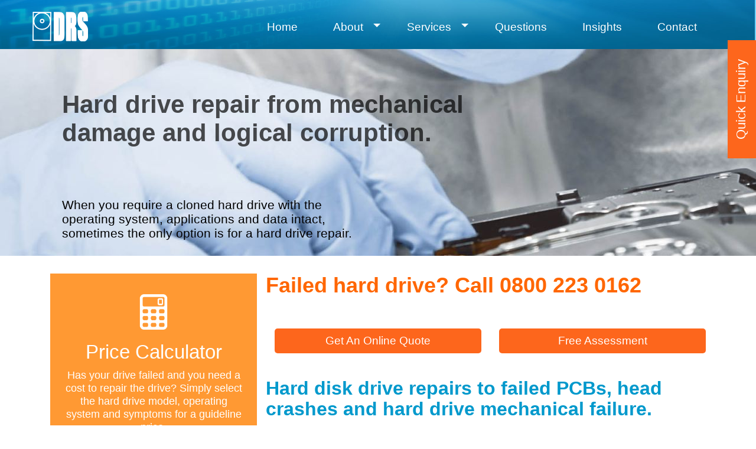

--- FILE ---
content_type: text/html; charset=utf-8
request_url: https://www.datarecoveryspecialists.co.uk/services/hard-drive-repair
body_size: 37383
content:


<!DOCTYPE html>
<html xmlns="http://www.w3.org/1999/xhtml">
<head>
    <!--
- Click Guardian v2
-
- Paste the below code in the HEAD section on every page on your website.
-->

<script type="text/javascript">

    var _cgk = 'KKr6tZhcDzDWLpA';

    (function () {
        var _cg = document.createElement('script'); _cg.type = 'text/javascript'; _cg.async = true;
        _cg.src = 'https://v2.clickguardian.app/track.js';
        var s = document.getElementsByTagName('script')[0]; s.parentNode.insertBefore(_cg, s);
    })();

</script>
    <title>
	Hard drive repair from mechanical damage and logical corruption
</title><meta http-equiv="X-UA-Compatible" content="IE=edge" /><meta name="viewport" content="width=device-width, initial-scale=1.0, maximum-scale=1" /><link href="/css/base.css" rel="stylesheet" /><link href="/css/Data-Recovery-StyleSheet.css" rel="stylesheet" /><link href="/css/navStyles.css" rel="stylesheet" /><link href="/css/notification.css" rel="stylesheet" /><link rel="apple-touch-icon" sizes="76x76" href="/img/fav/apple-touch-icon.png" /><link rel="icon" type="image/png" sizes="32x32" href="/img/fav/favicon-32x32.png" /><link rel="icon" type="image/png" sizes="16x16" href="/img/fav/favicon-16x16.png" /><link rel="mask-icon" href="/img/fav/safari-pinned-tab.svg" color="#0099cb" /><meta name="msapplication-TileColor" content="#0099cb" /><meta name="theme-color" content="#0099cb" />
    <script>
    {
        "@context": "http://www.schema.org",
        "@type": "WebSite",
        "name": "Data Recovery Specialists",
        "alternateName": "Hard Drive Data Recovery",
        "url": "www.datarecoveryspecialists.co.uk"
    }
    </script>
    <!-- layerslider Stylesheet -->
    <link href="/layerslider/css/layerslider.css" rel="stylesheet" />
    <script>
            (function (i, s, o, g, r, a, m) {
                i['GoogleAnalyticsObject'] = r; i[r] = i[r] || function () {
                    (i[r].q = i[r].q || []).push(arguments)
                }, i[r].l = 1 * new Date(); a = s.createElement(o),
                m = s.getElementsByTagName(o)[0]; a.async = 1; a.src = g; m.parentNode.insertBefore(a, m)
            })(window, document, 'script', '//www.google-analytics.com/analytics.js', 'ga');
            ga('create', 'UA-22426977-1', 'auto');
            ga('send', 'pageview');
    </script>
    
    
    <meta name="robots" content="all" />
    <meta property="og:title" content="Data Recovery Specialists" /><meta property="og:image" content="http://www.datarecoveryspecialists.co.uk/ckfinder/userfiles/images/meta-image.jpg?519"/><meta property="og:description" content="Hard drive repair for failed PCBs, head crashes and mechanical failure. Get a free diagnostic assessment to repair and rebuild your hard drive" /><meta property="og:url" content="http://www.datarecoveryspecialists.co.uk" /><meta name="twitter:card" content="summary_large_image" /><meta property="og:site_name" content="Data Recovery Specialists" /><meta name = "twitter:image:alt" content="Hard drive repair for failed PCBs, head crashes and mechanical failure. Get a free diagnostic assessment to repair and rebuild your hard drive" />
<meta name="description" content="Hard drive repair for failed PCBs, head crashes and mechanical failure. Get a free diagnostic assessment to repair and rebuild your hard drive" /><meta name="keywords" content="hard drive repair, hard drive rebuild" /></head>
<body>
    <form method="post" action="/services/hard-drive-repair" onsubmit="javascript:return WebForm_OnSubmit();" id="form1">
<div class="aspNetHidden">
<input type="hidden" name="_TSM_HiddenField_" id="_TSM_HiddenField_" value="2GFwlGU9ATlFIxrdsXRzcja58_1t5F8HSleaZM4ZQwk1" />
<input type="hidden" name="__EVENTTARGET" id="__EVENTTARGET" value="" />
<input type="hidden" name="__EVENTARGUMENT" id="__EVENTARGUMENT" value="" />
<input type="hidden" name="__VIEWSTATE" id="__VIEWSTATE" value="/[base64]/[base64]/[base64]/bX2d6xW0CsKQINxlfEt5bKxVMIEd/pGhVA77Jiw==" />
</div>

<script type="text/javascript">
//<![CDATA[
var theForm = document.forms['form1'];
if (!theForm) {
    theForm = document.form1;
}
function __doPostBack(eventTarget, eventArgument) {
    if (!theForm.onsubmit || (theForm.onsubmit() != false)) {
        theForm.__EVENTTARGET.value = eventTarget;
        theForm.__EVENTARGUMENT.value = eventArgument;
        theForm.submit();
    }
}
//]]>
</script>


<script src="/WebResource.axd?d=G-uyCvAzXCeOvurgPYNt-3A5u5T93RUWXO8fLlvPcLdCVj7bYQEpDc9q9KZpivDG91JsQfeOVAq5HgQ8FBouNnvUXBHAk6yW3l8-Vxu9mPI1&amp;t=638901572248157332" type="text/javascript"></script>


<script src="/ScriptResource.axd?d=jJucicHlJ4UJ5fXVOdRR1d91NA604I8Mwa7FnveBixuomwqLR2PhLm4TpzRiftpJOb5EJrVnuebIWTTeCY1FQmUBFauJMgqgm_Wk_SLdYG9oF4OPrazmRweIMvzFLFhFHICLvdgCg7eL91CZLowKCbXtD2YNFgjkL-tB9oMIWb81&amp;t=ffffffff93d1c106" type="text/javascript"></script>
<script src="/ScriptResource.axd?d=RMUgvu_LH_D04rxarx6cRiYhnPLV1spa7S08_pwnz_ZEeANMW9hW589PXmEeJJ8W2f-viLP6h7edrkZKq-P2Ws6uxgm2DB4A0Wu2_tihTHv0JOgij03TNp8yygYC4XR80&amp;t=51e37521" type="text/javascript"></script>
<script src="/ScriptResource.axd?d=DWy-CyNbGRgNp0GHen9nOQmXYvk4D-awLNgG0m68bceRpP685Z6pUO3nCq6hkpk2djuHFR9wrzCNGR2_gcQ8BFEFvHx8JXZ9ieffWLw5AZXQ2KgbIdVfIVCJBGeek0pL33cfpc8QEeONOZXxFboyeg2&amp;t=51e37521" type="text/javascript"></script>
<script src="/content.aspx?_TSM_CombinedScripts_=True&amp;v=2GFwlGU9ATlFIxrdsXRzcja58_1t5F8HSleaZM4ZQwk1&amp;_TSM_Bundles_=&amp;cdn=False" type="text/javascript"></script>
<script src="/ScriptResource.axd?d=IF9CPMca_qQM_8u_SDgjc40UqjNNxlFMAvyV7uuvtn10LO9UKp4_G6OX21iBIqTpv5wcwqyYMCj-ZG1uODo71kxWDK0M-tF6dvOihFfyN4JsibnbL9-bgnKg-yNeDaK3DIIfuJkPX6vKTg6pNpbc8A2&amp;t=51e37521" type="text/javascript"></script>
<script src="/ScriptResource.axd?d=p66b6Eyy8v7X-x7LTybsULCxoSg7JUfCfbSru1_51QU7CN1Pvll_2n4i-2lqIbzurFuRGN6-PxcsnNS8XgKn0QCk_74xi3o1yAYUSZaeGgrV-3MX2eGCFlTTB3O9JN2nahouq0E7NSoquR0Gb8ErGQ2&amp;t=51e37521" type="text/javascript"></script>
<script type="text/javascript">
//<![CDATA[
function WebForm_OnSubmit() {
if (typeof(ValidatorOnSubmit) == "function" && ValidatorOnSubmit() == false) return false;
return true;
}
//]]>
</script>

<div class="aspNetHidden">

	<input type="hidden" name="__VIEWSTATEGENERATOR" id="__VIEWSTATEGENERATOR" value="65E7F3AF" />
	<input type="hidden" name="__EVENTVALIDATION" id="__EVENTVALIDATION" value="/wEdAAc3KpPUobn23tptoztzji+5lyY65Bom3PnkumdrZsf+C8ExuRvlST5aGTm49UtH26WrMXPZfdgdQsYWbeWIO8WR90B3YfdSvY1sa9bS8CHE+C4uNaYLZ6IzsHmoPOkvqBVhdhcsAps380VlePHVW+Wu95xeXI4K10cDF3K6vG0t2uioUdnTI/FrYY0NAOzYZBc=" />
</div>
        <noscript>
  <img src=https://v2.clickguardian.app/pixel?tkey=KKr6tZhcDzDWLpA 
  height="1" width="1" style="border:0;" alt="Click Guardian v2 Tracking Pixel"/>
</noscript>

        <script type="text/javascript">
//<![CDATA[
Sys.WebForms.PageRequestManager._initialize('ctl00$ToolkitScriptManager1', 'form1', ['tctl00$Footer$SlideOutEnquiry$UpatePanelEnquiryForm','Footer_SlideOutEnquiry_UpatePanelEnquiryForm'], [], [], 90, 'ctl00');
//]]>
</script>

        <nav class="navbar navbar-default">
            <div class="container-fluid DRSHeader pt20 pb10">
                <div class="row">
			        <div class="container">
			        <!-- Brand and toggle get grouped for better mobile display -->
				        <div class="navbar-header">
				            <button type="button" class="navbar-toggle collapsed" data-toggle="collapse" data-target="#bs-example-navbar-collapse-1" aria-expanded="false">
				            <span class="sr-only">Toggle navigation</span>
					        <span class="icon-bar top-bar"></span>
					        <span class="icon-bar middle-bar"></span>
					        <span class="icon-bar bottom-bar"></span>
				            </button>
				            <a class="navbar-brand" href="/"><img class="lazy" data-src="/img/data-recovery-specialists-logo.png" src="/img/data-recovery-specialists-logo.png" alt="Main Logo" /></a>
				        </div>
			        <!-- Collect the nav links, forms, and other content for toggling -->
				        <div class="collapse navbar-collapse" id="bs-example-navbar-collapse-1">
                            <div class="Navdesktop">
    
		 <ul class="nav navbar-nav navbar-right">
        
                <li>
                    
            

                    
                    <a href='https://www.datarecoveryspecialists.co.uk/home'>
                        <span id="Navigation_RepeaterTop_LabelNavTitle_0">Home</span>
                    </a>

                    

                    
                </li>
        
                <li class="dropdown">
                    
            

                    
                    <a href='https://www.datarecoveryspecialists.co.uk/about' class="dropdown-toggle">
                        <span id="Navigation_RepeaterTop_LabelNavTitle_1">About</span>
                    </a><span class="caret"></span>

                    
                            <ul class="dropdown-menu">
                        
                                <li>
                                    <a href='https://www.datarecoveryspecialists.co.uk/about/data-recovery-process'><span id="Navigation_RepeaterTop_RepeaterSub1_1_LabelSubNavTitle_0">Data Recovery Process</span></a>
                                </li>
                        
                                <li>
                                    <a href='https://www.datarecoveryspecialists.co.uk/about/diagnostic-survey'><span id="Navigation_RepeaterTop_RepeaterSub1_1_LabelSubNavTitle_1">Data Recovery Assessment</span></a>
                                </li>
                        
                                <li>
                                    <a href='https://www.datarecoveryspecialists.co.uk/about/video-guide-to-data-recovery'><span id="Navigation_RepeaterTop_RepeaterSub1_1_LabelSubNavTitle_2">Video Guide To Data Recovery</span></a>
                                </li>
                        
                                <li>
                                    <a href='https://www.datarecoveryspecialists.co.uk/about/data-recovery-symptoms'><span id="Navigation_RepeaterTop_RepeaterSub1_1_LabelSubNavTitle_3">Symptoms Of Failure</span></a>
                                </li>
                        
                                <li>
                                    <a href='https://www.datarecoveryspecialists.co.uk/about/price-calculator'><span id="Navigation_RepeaterTop_RepeaterSub1_1_LabelSubNavTitle_4">Price Calculator</span></a>
                                </li>
                        
				          </ul>
                        

                    
                </li>
        
                <li class="dropdown">
                    
            

                    
                    <a href='https://www.datarecoveryspecialists.co.uk/services' class="dropdown-toggle">
                        <span id="Navigation_RepeaterTop_LabelNavTitle_2">Services</span>
                    </a><span class="caret"></span>

                    
                            <ul class="dropdown-menu">
                        
                                <li>
                                    <a href='https://www.datarecoveryspecialists.co.uk/services/hard-drive-data-recovery'><span id="Navigation_RepeaterTop_RepeaterSub1_2_LabelSubNavTitle_0">Hard Drive Recovery</span></a>
                                </li>
                        
                                <li>
                                    <a href='https://www.datarecoveryspecialists.co.uk/services/raid-recovery'><span id="Navigation_RepeaterTop_RepeaterSub1_2_LabelSubNavTitle_1">RAID Recovery</span></a>
                                </li>
                        
                                <li>
                                    <a href='https://www.datarecoveryspecialists.co.uk/services/ssd-recovery'><span id="Navigation_RepeaterTop_RepeaterSub1_2_LabelSubNavTitle_2">SSD Recovery</span></a>
                                </li>
                        
                                <li>
                                    <a href='https://www.datarecoveryspecialists.co.uk/services/usb-recovery'><span id="Navigation_RepeaterTop_RepeaterSub1_2_LabelSubNavTitle_3">USB Recovery</span></a>
                                </li>
                        
                                <li>
                                    <a href='https://www.datarecoveryspecialists.co.uk/services/virus-recovery'><span id="Navigation_RepeaterTop_RepeaterSub1_2_LabelSubNavTitle_4">Virus Recovery</span></a>
                                </li>
                        
                                <li>
                                    <a href='https://www.datarecoveryspecialists.co.uk/services/android-phone-recovery'><span id="Navigation_RepeaterTop_RepeaterSub1_2_LabelSubNavTitle_5">Android Phone Recovery</span></a>
                                </li>
                        
                                <li>
                                    <a href='https://www.datarecoveryspecialists.co.uk/services/iphone-recovery'><span id="Navigation_RepeaterTop_RepeaterSub1_2_LabelSubNavTitle_6">iPhone Recovery</span></a>
                                </li>
                        
                                <li>
                                    <a href='https://www.datarecoveryspecialists.co.uk/services/hard-drive-repair'><span id="Navigation_RepeaterTop_RepeaterSub1_2_LabelSubNavTitle_7">Hard Drive Repair</span></a>
                                </li>
                        
                                <li>
                                    <a href='https://www.datarecoveryspecialists.co.uk/services/sd-card-recovery'><span id="Navigation_RepeaterTop_RepeaterSub1_2_LabelSubNavTitle_8">SD Card Recovery</span></a>
                                </li>
                        
                                <li>
                                    <a href='https://www.datarecoveryspecialists.co.uk/services/computer-forensics'><span id="Navigation_RepeaterTop_RepeaterSub1_2_LabelSubNavTitle_9">Computer Forensics</span></a>
                                </li>
                        
                                <li>
                                    <a href='https://www.datarecoveryspecialists.co.uk/services/tape-migration'><span id="Navigation_RepeaterTop_RepeaterSub1_2_LabelSubNavTitle_10">Tape Migration</span></a>
                                </li>
                        
				          </ul>
                        

                    
                </li>
        
                <li>
                    
            

                    
                    <a href='https://www.datarecoveryspecialists.co.uk/questions'>
                        <span id="Navigation_RepeaterTop_LabelNavTitle_3">Questions</span>
                    </a>

                    

                    
                </li>
        
                <li>
                    
            

                    
                    <a href='https://www.datarecoveryspecialists.co.uk/blog'>
                        <span id="Navigation_RepeaterTop_LabelNavTitle_4">Insights</span>
                    </a>

                    

                    
                </li>
        
                <li>
                    
            

                    
                    <a href='https://www.datarecoveryspecialists.co.uk/contact'>
                        <span id="Navigation_RepeaterTop_LabelNavTitle_5">Contact</span>
                    </a>

                    

                    
                </li>
        
        
            </ul>
        





</div>
<div class="Navmobile">
    

<ul class="nav navbar-nav navbar-right">
    <li>
        <a href="http://www.datarecoveryspecialists.co.uk/home">
            <span id="Navigation_RepeaterTop_LabelNavTitle_0">Home</span>
        </a>
    </li>
    <li>
        <a href="http://www.datarecoveryspecialists.co.uk/about">
            <span id="Navigation_RepeaterTop_LabelNavTitle_1">About</span>
        </a>
    </li>

    <li class="dropdown">
        <a href="http://www.datarecoveryspecialists.co.uk/about/price-calculator">
            <span id="Navigation_RepeaterTop_LabelNavTitle_2">Price Calculator</span>
        </a>
    </li>
    <hr />
    <li>
        <a href="http://www.datarecoveryspecialists.co.uk/services/hard-drive-data-recovery">
            <span id="Navigation_RepeaterTop_LabelNavTitle_3">Hard Drive Recovery</span>
        </a>
    </li>
    <li>
        <a href="http://www.datarecoveryspecialists.co.uk/services/raid-recovery">
            <span id="Navigation_RepeaterTop_LabelNavTitle_4">RAID Recovery</span>
        </a>
    </li>
    <li>
        <a href="http://www.datarecoveryspecialists.co.uk/services/ssd-recovery">
            <span id="Navigation_RepeaterTop_LabelNavTitle_5">SSD Recovery</span>
        </a>
    </li>
    <li>
        <a href="http://www.datarecoveryspecialists.co.uk/services/usb-recovery">
            <span id="Navigation_RepeaterTop_LabelNavTitle_6">USB Recovery</span>
        </a>
    </li>
    <hr />
    <li>
        <a href="http://www.datarecoveryspecialists.co.uk/blog">
            <span id="Navigation_RepeaterTop_LabelNavTitle_7">Insights</span>
        </a>
    </li>
    <li>
        <a href="http://www.datarecoveryspecialists.co.uk/contact">
            <span id="Navigation_RepeaterTop_LabelNavTitle_8">Contact</span>
        </a>
    </li>
</ul>

</div>
				        </div><!-- /.navbar-collapse -->
			        </div><!-- /.container-fluid -->
                </div>
            </div>		
        </nav>
        <div class="container-fluid">
            <div class="row hidden-xs">
                <div id="layerslider" style="width: 100%; height: 350px; margin: 0px auto;">
                    
    <!--Our Content is Shown in the below controls - Hide any non-required controls-->
    <div class="ls-layer" style="transition2d: 5; slideDelay:8000;">
	<img alt="Hard drive repair in the class 100 clean room" class="ls-bg" src="/ckfinder/userfiles/images/Layerslider17.jpg" style="slidedirection : fade; slideoutdirection : fade; durationin : 1000; durationout : 1500; easingin : easeOutQuad; rotatein : 0; delayin:1400; scalein : 0; scaleout : 0;" />
	<h4 class="ls-s-1 text" style="top:70px; left:50px; color:#000; font-weight:600; font-size:32pt; text-align:left; slidedirection:fade; slideoutdirection : fade; durationin : 4800; durationout : 750; rotatein : 0; easingin : easeOutQuint; delayin:1200;">
		Hard drive repair from mechanical<br />
		damage and logical corruption.</h4>
	<p class="ls-s-1 text" style="top:180px; left:50px; color:#000; font-size:16pt; text-align:left; slidedirection:bottom; slideoutdirection : right; durationin : 3200; durationout : 750; easingin : easeOutQuint; delayin:1700;">
		When you require a cloned hard drive with the<br />
		operating system, applications and data intact,<br />
		sometimes the only option is for a hard drive repair.</p>
</div>
<p>
	&nbsp;</p>


                </div>
            </div>
        </div>
        
        
    <div class="container pt10">
	<div class="col-lg-4 col-md-4 col-sm-4  hidden-xs">
		<div class="row pt20">
			<div class="col-lg-12 col-md-12 col-sm-12">
				<div style="background-color:#ff9933; padding: 25px;">
					<h4 style="text-align: center;">
						<span style="font-size:14px;"><span style="font-family:arial,helvetica,sans-serif;"><span style="font-size:33px;"><span style="color:#ffffff;"><a href="/about/price-calculator"><img alt="Data Recovery Price" src="/ckfinder/userfiles/images/Calculator.png" style="width: 20%; padding-bottom: 20px;" /></a></span><br />
						<a href="/about/price-calculator"><span style="color:#ffffff;">Price Calculator</span></a></span></span></span></h4>
					<p style="text-align: center;">
						<span style="font-size:14px;"><span style="font-family:arial,helvetica,sans-serif;"><span style="font-size:18px;"><span style="color:#ffffff;">Has your drive failed and you need a cost to repair the drive? Simply select the hard drive model, operating system and symptoms for a guideline price.</span></span></span></span></p>
					<center>
						<a class="standard" href="/about/price-calculator" style="width:50%;display:block" title="Data Recovery Quote">Start</a></center>
				</div>
			</div>
		</div>
		<div class="row">
			<div class="col-lg-12 col-md-12 col-sm-12">
				<div style="width:100%; background-image:url(/ckfinder/userfiles/images/WhyChooseUs.jpg); background-repeat:no-repeat; margin:15px 0px 15px 0px; padding:10px; color:#fff; font-size:14px;">
					<p>
						<span style="font-size:24px;"><strong><span style="color: rgb(0, 0, 0);">Why Choose Data Recovery Specialists?</span> </strong></span></p>
					<p>
						<span style="font-size:18px;">►&nbsp;Free diagnosis</span></p>
					<p>
						<span style="font-size:18px;">►&nbsp;No obligation quote</span></p>
					<p>
						<span style="font-size:18px;">►&nbsp;ISO 27001 accredited</span></p>
					<p>
						<span style="font-size:18px;">►&nbsp;Uniquely experienced and qualified&nbsp;</span></p>
					<p>
						<span style="font-size:18px;">►&nbsp;PC3K data extractors&nbsp;</span></p>
					<p>
						<span style="font-size:18px;">►&nbsp;Class 100 clean rooms</span></p>
					<p>
						<span style="font-size:18px;">►&nbsp;UDMA software</span></p>
					<p>
						<span style="font-size:18px;">►&nbsp;Data is treated in strict confidence</span></p>
				</div>
			</div>
		</div>
		<div class="row">
			<div class="col-lg-12 col-md-12 col-sm-12">
				<div style="width:100%; background-image:url(/ckfinder/userfiles/images/background-raid.jpg); background-repeat:no-repeat;margin:15px 0px 15px 0px; padding:10px; color:#fff; font-size:14px;">
					<p>
						<span style="font-weight:bold; color:#000000; font-size: 18px;">RAID &amp; Servers</span></p>
					<p>
						<span style="font-size:14px;"><span style="font-family:arial,helvetica,sans-serif;">We can recover RAID data, VMWare data and rebuild server files from RAID degradation, damaged disks, logical corruption, deletion and re partitions. We have a 96% success rate from RAID.</span></span></p>
					<span style="font-weight: bold;"><a href="/services/raid-recovery" title="RAID Recovery"><span style="color:#fff; font-size: 14px;">RAID Recovery ►</span></a></span></div>
			</div>
		</div>
		<div class="row">
			<div class="col-lg-12 col-md-12 col-sm-12">
				<div style="width:100%; background-image:url(/ckfinder/userfiles/images/background-standard.jpg); background-repeat:no-repeat;margin:15px 0px 15px 0px; padding:10px; color:#fff; font-size:14px;">
					<p>
						<strong><span style="color:#000000; font-size: 18px;">Solid State Disk Drives SSD</span></strong></p>
					<p>
						<span style="font-size:14px;"><span style="font-family:arial,helvetica,sans-serif;">We are specialists in solid state drive recovery and have proprietary tools and specialist knowledge to overcome the technical challenges that are unique to SSD technology.</span></span></p>
					<span style="font-weight: bold;"><a href="/services/ssd-recovery" title="SSD Data Recovery"><span style="color:#ffffff;"><span style="font-size: 14px;">SSD Recovery ►</span></span></a></span></div>
			</div>
		</div>
	</div>
	<div class="col-lg-8 col-md-8 col-sm-8  col-xs-11">
		<div class="row">
			<div class="hidden-lg hidden-md hidden-sm col-xs-11" style="padding: 0px;">
				<a href="/contact" title="Quote for recovering my data"><img alt="Get a Quote" src="/ckfinder/userfiles/images/GetAQuote13.jpg" style="width: 100%;" /></a><br />
				&nbsp;</div>
		</div>
		<div class="row">
			<div class="hidden-lg hidden-md hidden-sm col-xs-11" style="padding: 0px;">
				<div class="text-center" style="border: solid 1px #000000; padding:5px 10px;">
					<span style="color:#000000; font-size: 24px;">0800 223 0162</span></div>
			</div>
		</div>
		<div class="row">
			<div class="hidden-lg hidden-md hidden-sm col-xs-11" style="padding: 0px; margin-top: 20px;">
				<div style="background-color:#ff9900; padding:5px 10px;">
					<center>
						<a class="text-center" href="/about/price-calculator" title="Data Recovery Contact"><span style="color:#ffffff; font-size: 24px;">Price Calculator</span></a></center>
				</div>
			</div>
		</div>
		<div class="row">
			<div class="col-lg-12 col-md-12 col-sm-12 hidden-xs">
				<div class="row">
					<h2>
						<strong><span style="color:#ff6600; font-size:36px">Failed hard drive?&nbsp;Call 0800 223 0162</span></strong></h2>
					<br />
					&nbsp;</div>
			</div>
		</div>
		<div class="row">
			<div class="col-lg-6 col-md-6 col-sm-9 hidden-xs" style="text-align: center;">
				<a class="standard" href="/contact" style="width:100%;display:block" title="Data Recovery Quote">Get An Online Quote</a></div>
			<div class="col-lg-6 col-md-6 hidden-sm hidden-xs" style="text-align: center;">
				<a class="standard" href="/about/diagnostic-survey" style="width:100%;display:block" title="Data Recovery Assessment">Free Assessment</a></div>
			<div class="row">
				<div class="col-lg-12 col-md-12 col-sm-12">
					<p>
						&nbsp;</p>
					<h1>
						<strong>Hard disk drive repairs to failed PCBs, head crashes and hard drive mechanical failure.</strong></h1>
					<span style="font-size:24px;"><span style="color:#0099cc;">Hard disk drives have a limited lifespan and when they fail a software recovery will often find your files, but will rarely render the hard drive bootable. Software applications and operating systems are likely to be affected. If you require a healthy hard drive to reinsert into your system, the only option is a repair to the faulty drive.</span></span><br />
					<br />
					<span style="font-size:18px;"><span style="font-family:arial,helvetica,sans-serif;">Proprietary and legacy systems are notoriously difficult when it comes to data recovery. Even if the data can be recovered, it&#39;s worthless without the system files. Often these systems rely on a specific hard drive model and/or unavailable software. When this is the case, the only option is to rebuild the faulty hard drive, so it can be reinserted into the system with it&#39;s original data.&nbsp;<br />
					<br />
					There are many components that can fail on a hard disk drive, including read/write heads, printed circuit boards (PCB), spindle motors, platters and firmware. Hard drive failures are not always mechanical though. Logical corruption and firmware failures can render disks useless. Often a combination of the two will exasperate a problem.<br />
					<br />
					Thankfully, Data Recovery Specialists have an extensive parts library to replace any failed components. With our ISO accredited, class 100 clean rooms, platter extractors and head replacement tools, we can rebuild your hard drive without affecting the integrity of the data.</span><br />
					<br />
					<strong><span style="color:#0099cc;"><span style="font-size:24px;">These were our statistics for repairs last year</span></span></strong></span><br />
					&nbsp;</div>
			</div>
			<div class="row">
				<div class="col-lg-12 col-md-12 col-sm-12 pb10">
					<span style="color:#0099cc;"><span style="font-size:18px;">►<strong>&nbsp;189 drives were rebuilt without any data integrity issues</strong></span></span></div>
			</div>
			<div class="row">
				<div class="col-lg-12 col-md-12 col-sm-12 pb10">
					<strong><span style="color:#0099cc;"><span style="font-size:18px;">►&nbsp;14,322 spares catalogued and stored in our parts library</span></span></strong></div>
			</div>
			<div class="row">
				<div class="col-lg-12 col-md-12 col-sm-12 pb10">
					<strong><span style="color:#0099cc;"><span style="font-size:18px;">►&nbsp;77% repair rate for failed drives</span></span></strong></div>
			</div>
			<div class="row">
				<div class="col-lg-12 col-md-12 col-sm-12 pb10">
					<strong><span style="color:#0099cc;"><span style="font-size:18px;">►&nbsp;Our engineers worked 24:7:365 on data recoveries</span></span></strong></div>
			</div>
			<div class="row">
				<div class="col-lg-12 col-md-12 col-sm-12 pb10">
					<strong><span style="color:#0099cc;"><span style="font-size:18px;">►&nbsp;87% of repairs were completed in less than 2 days</span></span></strong></div>
			</div>
			<div class="row">
				<div class="col-lg-12 col-md-12 col-sm-12 pb10">
					<strong><span style="color:#0099cc;"><span style="font-size:18px;">►&nbsp;91% of clients are satisfied with our rebuild service</span></span></strong></div>
			</div>
		</div>
	</div>
	<div class="col-lg-12 col-md-12 col-sm-12 hidden-xs pt25">
		<br />
		<span style="font-size:28px;"><span style="color:#666666;">Trusted by Organisations Worldwide</span></span><br />
		&nbsp;</div>
	<div class="col-lg-2 col-md-2 col-sm-2 hidden-xs  pb50">
		<img alt="Mowlem data recovery" src="/ckfinder/userfiles/images/MowlemLogo.jpg" style="width: 100%;" /></div>
	<div class="col-lg-2 col-md-2 col-sm-2 hidden-xs  pb50">
		<a href="http://www.pg.com/en_UK/" title="Proctor and Gamble"><img alt="Proctor &amp; Gamble hard drive recovery" src="/ckfinder/userfiles/images/ProctorGambleLogo.jpg" style="width: 100%;" /></a></div>
	<div class="col-lg-2 col-md-2 col-sm-2 hidden-xs  pb50">
		<a href="http://www.abbeyroad.com/" title="Abbey Road"><img alt="Abbey Road hard drive recovery" src="/ckfinder/userfiles/images/AbbeyRoadLogo.jpg" style="width: 100%;" /></a></div>
	<div class="col-lg-2 col-md-2 col-sm-2 hidden-xs  pb50">
		<a href="http://www.philips.co.uk/" title="Philips"><img alt="Philips hard drive recovery" src="/ckfinder/userfiles/images/PhilipsLogo.jpg" style="width: 100%;" /></a></div>
	<div class="col-lg-2 col-md-2 col-sm-2 hidden-xs  pb50">
		<a href="http://www.doosan.com/en/main.do" title="Doosan"><img alt="Doosan hard drive recovery" src="/ckfinder/userfiles/images/DoosanLogo.jpg" style="width: 100%;" /></a></div>
	<div class="col-lg-2 col-md-2 col-sm-2 hidden-xs  pb50">
		<a href="http://www.centrica.com/" title="Centrica"><img alt="Centrica hard drive recovery" src="/ckfinder/userfiles/images/CentricaLogo.jpg" style="width: 100%;" /></a></div>
</div>
<div class="container-fluid hidden-sm" style="background-color:#0878ac; padding:50px 50px;">
	<div class="container">
		<div class="row">
			<div class="col-lg-12 col-md-12 hidden-sm hidden-xs pb50">
				<span style="font-size:36px;"><span style="color:#fff;">Typical Hard Drive Symptoms</span></span></div>
			<div class="row">
				<div class="hidden-xs hidden-sm hidden-md col-lg-1">
					<img alt="Hard Disk Drive Clicking" height="100%" src="/ckfinder/userfiles/images/DataRecoveryIcon2.png" width="100%" /></div>
				<div class="col-xs-11 hidden-sm col-md-12 col-lg-11">
					<span style="font-size:24px;"><span style="color:#fff;">Clicking or Beeping</span> </span>
					<p>
						<span style="color:#fff;">Clicking or beeping is an indication that your heads have crashed. Hopefully the heads remain parked rather than scratching the platters. If there is damage to the platters, a repair will not be viable and only a partial amount of data will be recoverable.</span></p>
				</div>
			</div>
			<div class="row">
				<div class="hidden-xs hidden-sm hidden-md col-lg-1">
					<img alt="Noisy Hard Drive" height="100%" src="/ckfinder/userfiles/images/DataRecoveryIcon36.png" width="100%" /></div>
				<div class="col-xs-11 hidden-sm col-md-12 col-lg-11">
					<span style="font-size:24px;"><span style="color:#fff;">Grinding or Screeching</span> </span>
					<p>
						<span style="color:#fff;">Whilst grinding and screeching may sound terminal, often this is indicative of a bearings or motor failure. Assuming there is no associated damage to the platters, a repair and rebuild can be highly successful.</span></p>
				</div>
			</div>
			<div class="row">
				<div class="hidden-xs hidden-sm hidden-md col-lg-1">
					<img alt="Hard Disk Not Recognised" height="100%" src="/ckfinder/userfiles/images/DataRecoveryIcon26.png" width="100%" /></div>
				<div class="col-xs-11 hidden-sm col-md-12 col-lg-11">
					<span style="font-size:24px;"><span style="color:#fff;">Not Detected</span> </span>
					<p>
						<span style="color:#fff;">This is the most difficult failures to diagnose. Often a software recovery is successful in the cases of corruption, but this is unlikely to recover your system files without further logical rebuilds of the data. &nbsp;</span></p>
				</div>
			</div>
			<div class="row">
				<div class="hidden-xs hidden-sm hidden-md col-lg-1">
					<img alt="Hard Drive Firmware Issues" height="100%" src="/ckfinder/userfiles/images/DataRecoveryIcon10.png" width="100%" /></div>
				<div class="col-xs-11 hidden-sm col-md-12 col-lg-11">
					<span style="font-size:24px;"><span style="color:#fff;">Firmware Issues</span> </span>
					<p>
						<span style="color:#fff;">The majority of firmware failures are easy to correct without effecting the integrity of the data or system files. Should your hard drive fail to initialize, this is normally indicative of firmware corruption. </span></p>
				</div>
			</div>
			<div class="row">
				<div class="hidden-xs hidden-sm hidden-md col-lg-1">
					<img alt="Corrupted Hard Disk Drive" height="100%" src="/ckfinder/userfiles/images/DataRecoveryIcon13.png" width="100%" /></div>
				<div class="col-xs-11 hidden-sm col-md-12 col-lg-11">
					<span style="font-size:24px;"><span style="color:#fff;">Logical Failure</span> </span>
					<p>
						<span style="color:#fff;">Logical failure can be terminal if you need the original system files and data. Whilst the hard drive might remain healthy, a software rebuild of the corrupted data may render the system files useless. </span></p>
				</div>
			</div>
		</div>
	</div>
</div>
<div class="container-fluid BackgroundColorLightBlue hidden-xs hidden-sm">
	<div class="container">
		<div class="row">
			<div class="col-xs-11 col-sm-12 col-md-12 col-lg-12 pb20 pt20">
				<div class="testimonials-slider">
					<div class="slide">
						<div class="testimonials-carousel-context">
							<div class="testimonials-carousel-content">
								<h5>
									<img alt="Hard Drive Evaluation" src="/ckfinder/userfiles/images/HardDriveIcon.png" style="width: 50px; height: 50px;" />&nbsp;Free Hard Drive Evaluation</h5>
								<p class="BlackText">
									&quot;Our free hard drive data recovery evaluation service will tell you whether your drive can be rebuilt or repaired. Simply phone or email us for a job number and send your data recovery to us. Your hard drive or media will be photographed, catalogued and bar-coded and the repair will start within an hour of receipt.&quot;</p>
							</div>
						</div>
					</div>
					<div class="slide">
						<div class="testimonials-carousel-context">
							<div class="testimonials-carousel-content">
								<h5>
									<img alt="Data File Listing" src="/ckfinder/userfiles/images/FileIcon.png" style="width: 50px; height: 50px;" />&nbsp;Listing Of Recoverable Files</h5>
								<p class="BlackText">
									&quot;Once in the laboratory, your media will undergo a comprehensive repair evaluation to determine the extent of the problem. We aim to complete this process within 24 hours depending on the complexity of work involved. The engineers will provide a no obligation recovery prognosis, with a guaranteed list of recoverable files and an estimated timescale. You can then decide whether to proceed with the recovery. Should you choose not to proceed, we will return your media by secure data courier.&quot;</p>
							</div>
						</div>
					</div>
					<div class="slide">
						<div class="testimonials-carousel-context">
							<div class="testimonials-carousel-content">
								<h5>
									<img alt="Completing the repair" src="/ckfinder/userfiles/images/LaptopIcon.png" style="width: 50px; height: 50px;" />&nbsp;Completing The Hard Drive Repair</h5>
								<p class="BlackText">
									&quot;Should you choose to proceed, the hard drive repair will be completed. We will then copy out the data to our servers as a back up. Your repaired hard drive will be dispatched on our secure, next day courier service. Once you have received your data any copies of your data will be permanently and securely erased from our servers after 7 days.&quot;</p>
							</div>
						</div>
					</div>
					<div class="slide">
						<div class="testimonials-carousel-context">
							<div class="testimonials-carousel-content">
								<h5>
									<img alt="Established and trusted experts" src="/ckfinder/userfiles/images/ThumbsUp.png" style="width: 50px; height: 50px;" />&nbsp;Established And Trusted</h5>
								<p class="BlackText">
									&quot;40 years experience in the data recovery industry chairing ISO and BSI standards, we have developed a reputation for excellence at a price that is affordable. With extensive data recovery research and development capabilities, our success rates are second to none - without compromising on our prices! This is why over 36,000 companies and individuals come to us every year.&quot;</p>
							</div>
						</div>
					</div>
					<div class="slide">
						<div class="testimonials-carousel-context">
							<div class="testimonials-carousel-content">
								<h5>
									<img alt="Safeguarding your data" src="/ckfinder/userfiles/images/TickIcon.png" style="width: 50px; height: 50px;" />&nbsp;Safeguarding Your Data</h5>
								<p class="BlackText">
									&quot;Your data is important to us, which is why all our data recovery procedures comply with the Association of Chief Police Officers Guidelines and Civil Procedure Rules for handling electronic evidence. Great care is taken when recovering and handling your data to ensure that its integrity is maintained and that there is a clear audit trail through the entire data recovery process.&quot;</p>
							</div>
						</div>
					</div>
					<div class="slide">
						<div class="testimonials-carousel-context">
							<div class="testimonials-carousel-content">
								<h5>
									<img alt="Data recovery diagnostics" src="/ckfinder/userfiles/images/MicroscopeIcon.png" style="width: 50px; height: 50px;" />&nbsp;Industry Leading Diagnostics</h5>
								<p class="BlackText">
									&quot;Our data recovery laboratory completes over 120 successful recoveries every day from clients including the BBC, NHS and Ministry of Defence. With ISO 27000 (Information Security) and ISO 9001 (Quality Management) accreditation - we are a data recovery company you can rely upon! Class 100 clean rooms, specialised platter removal jigs and software applications allow us to provide the most comprehensive service in the industry.&quot;</p>
							</div>
						</div>
					</div>
				</div>
			</div>
		</div>
	</div>
</div>
<div class="container-fluid BackgroundColorBlue hidden-xs hidden-sm">
	<div class="container">
		<div class="row">
			<div class="col-xs-11 col-sm-12 col-md-12 col-lg-12 padding30">
				<div class="testimonials-slider">
					<div class="slide">
						<div class="testimonials-carousel-context">
							<div class="testimonials-carousel-content">
								<h6 class="WhiteText">
									&quot;Fantastic company&quot;</h6>
								<p>
									<span style="color:#ffffff;">&quot;Fantastic company with friendly and helpful workforce, who really seem to enjoy working there. After thinking my data had been lost due to a virus, I contacted Data Recovery Specialists to see if there was any chance of saving some important documents. Not only did they recover everything, but it was recovered within 3 days, and a lot cheaper than other quotes from similar company&#39;s. Big thank you to all staff at Data recovery Specialists!&quot; - <b>Rhys Tuckwood<br />
									<img alt="Five Star Review" src="/ckfinder/userfiles/images/FiveStars.png" style="width: 15%;" /></b></span></p>
							</div>
						</div>
					</div>
					<div class="slide">
						<div class="testimonials-carousel-context">
							<div class="testimonials-carousel-content">
								<h6 class="WhiteText">
									&quot;Very good, efficient repair service&quot;</h6>
								<p>
									<span style="color:#ffffff;">&quot;Very good, efficient service. I was kept well informed with progress throughout the process, and any questions that I had were answered quickly and thoroughly, both by email and over the phone. Post service customer care was equally good.&quot; - <b>Babita Pal<br />
									<img alt="Five Star Review" src="/ckfinder/userfiles/images/FiveStars.png" style="width: 15%;" /></b></span></p>
							</div>
						</div>
					</div>
					<div class="slide">
						<div class="testimonials-carousel-context">
							<div class="testimonials-carousel-content">
								<h6 class="WhiteText">
									&quot;Repair service was outstanding&quot;</h6>
								<p>
									<span style="color:#ffffff;">&quot;After losing my data, Data Recovery Specialists managed to recover everything within 24 hours. The service wasn&#39;t cheap at &pound;395.00 but the service was outstanding. They kept me updated throughout the whole process. Thank you for your efforts&quot; - <b>Mike Newton<br />
									<img alt="Four Star Review" src="/ckfinder/userfiles/images/FourStars.png" style="width: 15%;" /></b></span></p>
							</div>
						</div>
					</div>
					<div class="slide">
						<div class="testimonials-carousel-context">
							<div class="testimonials-carousel-content">
								<h6 class="WhiteText">
									&quot;I would definitely recommend them for hard drive recovery&quot;</h6>
								<p>
									<span style="color:#ffffff;">&quot;What do you do when faced with a data recovery situation - I just wanted to cry. After an internet search and phoning around several companies, Data Recovery Specialists seemed to be the best solution. Even though it was a Saturday, they dealt with my enquiry and assured me they could help. I sent my hard drive to them and within a day of receipt they had already determined what was recoverable. They quote was reasonable and I am so thankful to Data Recovery Specialists. I would definitely recommend them for hard drive recovery!&quot; - <b>Shaun Weston<br />
									<img alt="Five Star Review" src="/ckfinder/userfiles/images/FiveStars.png" style="width: 15%;" /></b></span></p>
							</div>
						</div>
					</div>
					<div class="slide">
						<div class="testimonials-carousel-context">
							<div class="testimonials-carousel-content">
								<h6 class="WhiteText">
									&quot;Really great and quick service&quot;</h6>
								<p>
									<span style="color:#ffffff;">&quot;Data restored from 750 GB HDD - faulty heads. Really great and quick service but a little bit expensive. I will member this lesson for long - do data backup frequently.&quot; <b>Robert Stolarski<br />
									<img alt="Four Star Review" src="/ckfinder/userfiles/images/FourStars.png" style="width: 15%;" /></b></span></p>
							</div>
						</div>
					</div>
					<div class="slide">
						<div class="testimonials-carousel-context">
							<div class="testimonials-carousel-content">
								<h6 class="WhiteText">
									&quot;Surprised how quick the repair to my hard drive was&quot;</h6>
								<p>
									<span style="color:#ffffff;">&quot;Thank you for processing our data and copying it to hard drive. We were pleasantly surprised how quick the data recovery was and you kept us informed throughout the process. Data Recovery always raises trepidation, but we found the whole experience quite reassuring. I would not hesitate to recommend Data Recovery Specialists in future.&quot; <b>Ministry of Defence<br />
									<img alt="Five Star Review" src="/ckfinder/userfiles/images/FiveStars.png" style="width: 15%;" /></b></span></p>
							</div>
						</div>
					</div>
					<div class="slide">
						<div class="testimonials-carousel-context">
							<div class="testimonials-carousel-content">
								<h6 class="WhiteText">
									<span style="color:#ffffff;">&quot;Great service&quot;</span></h6>
								<p>
									<span style="color:#ffffff;">&quot;Data Recovery Specialists is great service. They recovered the data instantly and highly appreciated. I recommend others to use data recovery.&quot; <b>Mohammed Usman<br />
									<img alt="Four Star Review" src="/ckfinder/userfiles/images/FourStars.png" style="width: 15%;" /></b></span></p>
							</div>
						</div>
					</div>
					<div class="slide">
						<div class="testimonials-carousel-context">
							<div class="testimonials-carousel-content">
								<h6 class="WhiteText">
									&quot;Fantastic service&quot;</h6>
								<p>
									<span style="color:#ffffff;">&quot;Fantastic service, all data recovered and returned quickly. Kept in constant contact and were always willing to discuss the best solutions. Hopefully i will never need them again but if i did i would use them! highly recommend&quot; <b>Matthew Dunn<br />
									<img alt="Five Star Review" src="/ckfinder/userfiles/images/FiveStars.png" style="width: 15%;" /></b></span></p>
							</div>
						</div>
					</div>
					<div class="slide">
						<div class="testimonials-carousel-context">
							<div class="testimonials-carousel-content">
								<h6 class="WhiteText">
									&quot;Very pleased&quot;</h6>
								<p>
									<span style="color:#ffffff;">&quot;Excellent communication. Very quick and friendly service. Rescued 100% of my data from my scorched drive. Very pleased with the service.&quot; <b>Paul Stmunt<br />
									<img alt="Four Star Review" src="/ckfinder/userfiles/images/FourStars.png" style="width: 15%;" /></b></span></p>
							</div>
						</div>
					</div>
					<div class="slide">
						<div class="testimonials-carousel-context">
							<div class="testimonials-carousel-content">
								<h6 class="WhiteText">
									&quot;10/10 great job&quot;</h6>
								<p>
									<span style="color:#ffffff;">&quot;I dropped my hard drive and took it too several shops in my area and not one would touch the drive. After that I found these guys and they recovered some valuable photos and data which was irreplaceable. Yes it was costly but it all depends how valuable the photos or data is too you personally. All in all 10/10 great job. &quot; <b>David Moore<br />
									<img alt="Five Star Review" src="/ckfinder/userfiles/images/FiveStars.png" style="width: 15%;" /></b></span></p>
							</div>
						</div>
					</div>
					<div class="slide">
						<div class="testimonials-carousel-context">
							<div class="testimonials-carousel-content">
								<h6 class="WhiteText">
									&quot;Great communication throughout&quot;</h6>
								<p>
									<span style="color:#ffffff;">&quot;After an external hard drive failing on me, I searched for someone who could recover my data and transfer it to another drive. I couldn&rsquo;t of asked for a more efficient data recovery. Great communication throughout, I posted my hard drive to them and they phoned me back with an intitial quote, after going ahead they did a full recovery and sent me back my new hard drive with all of my files on. They are not the cheapest but you get what you pay for. Great service and results.&quot; <b>Oliver Preen<br />
									<img alt="Five Star Review" src="/ckfinder/userfiles/images/FiveStars.png" style="width: 15%;" /></b></span></p>
							</div>
						</div>
					</div>
				</div>
			</div>
		</div>
	</div>
</div>

    

        
        <div class="container-fluid Footer">
            <div class="container">
                <div class="”container-fluid”" style="background-color:#046d9c; padding-top: 25px; padding-bottom: 25px;">
	<div class="container">
		<div class="row">
			<div class="col-xs-12 col-sm-12 col-md-3 col-lg-3 ">
				<h3>
					Pages</h3>
				<hr />
				<a href="https://www.datarecoveryspecialists.co.uk/home"><span id="Footer_FooterPageLinksControl_RepeaterTopLevelNav_LabelNavTitle_0">Home</span></a><br />
				<a href="https://www.datarecoveryspecialists.co.uk/about"><span id="Footer_FooterPageLinksControl_RepeaterTopLevelNav_LabelNavTitle_1">About</span></a><br />
				<a href="https://www.datarecoveryspecialists.co.uk/services"><span id="Footer_FooterPageLinksControl_RepeaterTopLevelNav_LabelNavTitle_2">Services</span></a><br />
				<a href="https://www.datarecoveryspecialists.co.uk/questions"><span id="Footer_FooterPageLinksControl_RepeaterTopLevelNav_LabelNavTitle_3">Questions</span></a><br />
				<a href="https://www.datarecoveryspecialists.co.uk/blog"><span id="Footer_FooterPageLinksControl_RepeaterTopLevelNav_LabelNavTitle_4">Insights</span></a><br />
				<a href="https://www.datarecoveryspecialists.co.uk/contact"><span id="Footer_FooterPageLinksControl_RepeaterTopLevelNav_LabelNavTitle_5">Contact</span></a></div>
			<div class="col-xs-12 col-sm-12 col-md-3 col-lg-3 ">
				<h3>
					Services</h3>
				<hr />
				<a href="https://www.datarecoveryspecialists.co.uk/services/hard-drive-data-recovery"><span id="Footer_RepeaterTopLevelNav_LabelServicesTitle_0">Hard Drive Recovery</span></a><br />
				<a href="https://www.datarecoveryspecialists.co.uk/services/raid-recovery"><span id="Footer_RepeaterTopLevelNav_LabelServicesTitle_1">RAID Recovery</span></a><br />
				<a href="https://www.datarecoveryspecialists.co.uk/services/ssd-recovery"><span id="Footer_RepeaterTopLevelNav_LabelServicesTitle_2">SSD Recovery</span></a><br />
				<a href="https://www.datarecoveryspecialists.co.uk/services/usb-recovery"><span id="Footer_RepeaterTopLevelNav_LabelServicesTitle_3">USB Recovery</span></a><br />
				<a href="https://www.datarecoveryspecialists.co.uk/services/android-phone-recovery"><span id="Footer_RepeaterTopLevelNav_LabelServicesTitle_5">Android Phone Recovery</span></a><br />
				<a href="https://www.datarecoveryspecialists.co.uk/services/iphone-recovery"><span id="Footer_RepeaterTopLevelNav_LabelServicesTitle_6">iPhone Recovery</span></a><br />
				<a href="https://www.datarecoveryspecialists.co.uk/services/hard-drive-repair"><span id="Footer_RepeaterTopLevelNav_LabelServicesTitle_7">Hard Drive Repair</span></a><br />
				<a href="https://www.datarecoveryspecialists.co.uk/services/sd-card-recovery"><span id="Footer_RepeaterTopLevelNav_LabelServicesTitle_8">SD Card Recovery</span></a></div>
			<div class="col-xs-12 col-sm-12 col-md-3 col-lg-3 ">
				<h3>
					Policies</h3>
				<hr />
				<a href="https://www.datarecoveryspecialists.co.uk/cookies-policy"><span id="Footer_FooterPageLinksControl_RepeaterTopLevelNav_LabelNavTitle_6">Cookies Policy</span></a><br />
				<a href="https://www.datarecoveryspecialists.co.uk/complaints-policy"><span id="Footer_FooterPageLinksControl_RepeaterTopLevelNav_LabelNavTitle_7">Complaints Policy</span></a><br />
				<a href="https://www.datarecoveryspecialists.co.uk/privacy-policy"><span id="Footer_FooterPageLinksControl_RepeaterTopLevelNav_LabelNavTitle_8">Privacy Policy</span></a><br />
				<a href="https://www.datarecoveryspecialists.co.uk/returns-policy"><span id="Footer_FooterPageLinksControl_RepeaterTopLevelNav_LabelNavTitle_9">Returns Policy</span></a><br />
				<a href="https://www.datarecoveryspecialists.co.uk/data-protection-policy"><span id="Footer_FooterPageLinksControl_RepeaterTopLevelNav_LabelNavTitle_10">Data Protection Policy</span></a><br />
				<a href="https://www.datarecoveryspecialists.co.uk/terms-and-conditions"><span id="Footer_FooterPageLinksControl_RepeaterTopLevelNav_LabelNavTitle_11">Terms And Conditions</span></a></div>
			<div class="col-xs-12 col-sm-12 col-md-3 col-lg-3 ">
				<h3>
					Stay Connected</h3>
				<hr />
				<a href="https://www.facebook.com/DataRecoverySpecialists" target="_blank"><img alt="Facebook Icon" class="mt5 mb5" onmouseout="this.src='/img/facebook-icon.png'" onmouseover="this.src='/img/facebook-icon-hover.png'" src="/img/facebook-icon.png" style="float: left; width: 20px; margin-right: 10px;" /></a> <a href="https://twitter.com/DRSDataRecovery" target="_blank"><img alt="Twitter Icon" class="margin5" onmouseout="this.src='/img/twitter-icon.png'" onmouseover="this.src='/img/twitter-icon-hover.png'" src="/img/twitter-icon.png" style="float: left; width: 20px; margin-right: 10px;" /></a><br />
				<br />
				
				<strong><span style="font-size:36px;">0800 223 0162</span></strong><br />
				<a href="mailto:sales@datarecoveryspecialists.co.uk">sales@datarecoveryspecialists.co.uk</a></div>
			<div class="col-xs-12" style="padding-top: 45px;">
				Data Recovery Services Limited | Registered Number 04417876 | VAT Number 803 1178 66</div>
		</div>
	</div>
</div>


<div style="color:#fff; padding-top:10px 0 20px 0; font-size:10pt; text-align:right;" class="pb10">
    <br class="hidden-sm hidden-md hidden-lg" />
    <br class="hidden-sm hidden-md hidden-lg" />
    Website by IT Pie – <a href="http://www.itpie.co.uk" target="_blank" title="website by IT Pie - web design Cardiff"><span style="font-size:10pt;">web design Cardiff</span></a>
</div>

	<div class="cd-panel from-right">
		<header class="cd-panel-header">
			<p style="color:#0099cc; font-size:36px; padding-left:15px;"> Contact Us!</p>
			<a href="#0" class="cd-panel-close">Close</a>
		</header>

		<div class="cd-panel-container">
			<div class="cd-panel-content">
                <div class="container-fluid">
                    <div class="row">
                        <div class="col-xs-11">
                            <p><span style="font-size: 1.6em;">To speak with one of our Sales Team call us on:</span><br /> <span style="color: #fd661c; font-size:1.6em;">0800 223 0162</span><br />Alternatively enter your details below followed by your enquiry and one of our team will get back to you.</p>
                            <div id="Footer_SlideOutEnquiry_UpatePanelEnquiryForm">
	
        
        <div id="Footer_SlideOutEnquiry_PanelEnquiryForm">
		

            <div class="row mt10">
                <div class="col-xs-12 col-sm-12 col-md-12 col-lg-12">
                    <input name="ctl00$Footer$SlideOutEnquiry$TextBoxNameFirst" type="text" id="Footer_SlideOutEnquiry_TextBoxNameFirst" class="padding5 margin5" value="First Name*" OnFocus="if(this.value==&#39;First Name*&#39;){this.value=&#39;&#39;;}" OnBlur="if(this.value==&#39;&#39;){this.value=&#39;First Name*&#39;;}" style="color:#333333;border-style:None;width:100%;" />
                    <input name="ctl00$Footer$SlideOutEnquiry$TextBoxNameLast" type="text" id="Footer_SlideOutEnquiry_TextBoxNameLast" class="padding5 margin5" value="Last Name*" OnFocus="if(this.value==&#39;Last Name*&#39;){this.value=&#39;&#39;;}" OnBlur="if(this.value==&#39;&#39;){this.value=&#39;Last Name*&#39;;}" style="color:#333333;border-style:None;width:100%;" />
                </div>
            </div>

            <div class="row mt10">
                <div class="col-xs-12 col-sm-12 col-md-12 col-lg-12">
                    <input name="ctl00$Footer$SlideOutEnquiry$TextBoxEmail" type="text" id="Footer_SlideOutEnquiry_TextBoxEmail" class="padding5 margin5" value="Your Email Address*" OnFocus="if(this.value==&#39;Your Email Address*&#39;){this.value=&#39;&#39;;}" OnBlur="if(this.value==&#39;&#39;){this.value=&#39;Your Email Address*&#39;;}" style="color:#333333;border-style:None;width:100%;" />
                </div>
            </div>

            <div class="row mt10">
                <div class="col-xs-12 col-sm-12 col-md-12 col-lg-12">
                    <input name="ctl00$Footer$SlideOutEnquiry$TextBoxTelephone" type="text" id="Footer_SlideOutEnquiry_TextBoxTelephone" class="padding5 margin5" value="Your Telephone*" OnFocus="if(this.value==&#39;Your Telephone*&#39;){this.value=&#39;&#39;;}" OnBlur="if(this.value==&#39;&#39;){this.value=&#39;Your Telephone*&#39;;}" style="color:#333333;border-style:None;width:100%;" />
                    
                </div>
            </div>

            <div class="row mt10">
                <div class="col-xs-12 col-sm-12 col-md-12 col-lg-12">
                    <textarea name="ctl00$Footer$SlideOutEnquiry$TextBoxMessage" rows="2" cols="20" id="Footer_SlideOutEnquiry_TextBoxMessage" class="padding5 margin5" OnFocus="if(this.value==&#39;Your Message*&#39;){this.value=&#39;&#39;;}" OnBlur="if(this.value==&#39;&#39;){this.value=&#39;Your Message*&#39;;}" style="color:#333333;border-style:None;height:110px;width:100%;">
Your Message*</textarea>
                </div>
            </div>

            <div class="row mt10">
                <div class="col-xs-12 col-sm-12 col-md-12 col-lg-12">
                    <div style="float:right;">
                            <input type="submit" name="ctl00$Footer$SlideOutEnquiry$ButtonSendEnquiry" value="Submit" id="Footer_SlideOutEnquiry_ButtonSendEnquiry" class="ButtonQuote" />
                    </div>
                </div>
            </div>
            

        
	</div>

        

        <div class="row mt10">
            <div class="col-xs-12 col-sm-12 col-md-12 col-lg-12">
                <span id="Footer_SlideOutEnquiry_RequiredFieldValidatorNameFirst" style="color:White;display:none;"></span>
                <span id="Footer_SlideOutEnquiry_RequiredFieldValidatorNameLast" style="color:White;display:none;"></span>
                <span id="Footer_SlideOutEnquiry_RequiredFieldEmail" style="color:White;display:none;"></span>
                
                <span id="Footer_SlideOutEnquiry_RegularExpressValidatorEmail" style="color:White;font-size:12pt;display:none;"></span>
                <span id="Footer_SlideOutEnquiry_TextboxFranchiseTelephoneValidation" style="color:White;display:none;"></span>
                
                <div id="Footer_SlideOutEnquiry_ValidationSummary" style="color:White;display:none;">

	</div>
            </div>
        </div>

    
</div>
                        </div>
                    </div>
                </div>
			</div> <!-- cd-panel-content -->
		</div> <!-- cd-panel-container -->
	</div> <!-- cd-panel -->

<main class="">
		<a href="#0" class="cd-btn">Quick Enquiry</a>
		<!-- your content here -->
	</main>


<!--
<p><span style="font-size: 1.6em;">To speak with one of our Sales Team call us on:</span><br /> <span style="color: #fd661c; font-size:1.6em;">0800 223 0162</span><br />Alternatively enter your details below followed by your enquiry and one of our team will get back to you.</p>
-->
            </div>
        </div>
    
<script type="text/javascript">
//<![CDATA[
var Page_ValidationSummaries =  new Array(document.getElementById("Footer_SlideOutEnquiry_ValidationSummary"));
var Page_Validators =  new Array(document.getElementById("Footer_SlideOutEnquiry_RequiredFieldValidatorNameFirst"), document.getElementById("Footer_SlideOutEnquiry_RequiredFieldValidatorNameLast"), document.getElementById("Footer_SlideOutEnquiry_RequiredFieldEmail"), document.getElementById("Footer_SlideOutEnquiry_RegularExpressValidatorEmail"), document.getElementById("Footer_SlideOutEnquiry_TextboxFranchiseTelephoneValidation"));
//]]>
</script>

<script type="text/javascript">
//<![CDATA[
var Footer_SlideOutEnquiry_RequiredFieldValidatorNameFirst = document.all ? document.all["Footer_SlideOutEnquiry_RequiredFieldValidatorNameFirst"] : document.getElementById("Footer_SlideOutEnquiry_RequiredFieldValidatorNameFirst");
Footer_SlideOutEnquiry_RequiredFieldValidatorNameFirst.controltovalidate = "Footer_SlideOutEnquiry_TextBoxNameFirst";
Footer_SlideOutEnquiry_RequiredFieldValidatorNameFirst.errormessage = "Please enter your first name";
Footer_SlideOutEnquiry_RequiredFieldValidatorNameFirst.display = "None";
Footer_SlideOutEnquiry_RequiredFieldValidatorNameFirst.validationGroup = "FooterEnquiryControl";
Footer_SlideOutEnquiry_RequiredFieldValidatorNameFirst.evaluationfunction = "RequiredFieldValidatorEvaluateIsValid";
Footer_SlideOutEnquiry_RequiredFieldValidatorNameFirst.initialvalue = "";
var Footer_SlideOutEnquiry_RequiredFieldValidatorNameLast = document.all ? document.all["Footer_SlideOutEnquiry_RequiredFieldValidatorNameLast"] : document.getElementById("Footer_SlideOutEnquiry_RequiredFieldValidatorNameLast");
Footer_SlideOutEnquiry_RequiredFieldValidatorNameLast.controltovalidate = "Footer_SlideOutEnquiry_TextBoxNameLast";
Footer_SlideOutEnquiry_RequiredFieldValidatorNameLast.errormessage = "Please enter your last name";
Footer_SlideOutEnquiry_RequiredFieldValidatorNameLast.display = "None";
Footer_SlideOutEnquiry_RequiredFieldValidatorNameLast.validationGroup = "FooterEnquiryControl";
Footer_SlideOutEnquiry_RequiredFieldValidatorNameLast.evaluationfunction = "RequiredFieldValidatorEvaluateIsValid";
Footer_SlideOutEnquiry_RequiredFieldValidatorNameLast.initialvalue = "";
var Footer_SlideOutEnquiry_RequiredFieldEmail = document.all ? document.all["Footer_SlideOutEnquiry_RequiredFieldEmail"] : document.getElementById("Footer_SlideOutEnquiry_RequiredFieldEmail");
Footer_SlideOutEnquiry_RequiredFieldEmail.controltovalidate = "Footer_SlideOutEnquiry_TextBoxEmail";
Footer_SlideOutEnquiry_RequiredFieldEmail.focusOnError = "t";
Footer_SlideOutEnquiry_RequiredFieldEmail.errormessage = "Please enter an email address";
Footer_SlideOutEnquiry_RequiredFieldEmail.display = "None";
Footer_SlideOutEnquiry_RequiredFieldEmail.validationGroup = "FooterEnquiryControl";
Footer_SlideOutEnquiry_RequiredFieldEmail.evaluationfunction = "RequiredFieldValidatorEvaluateIsValid";
Footer_SlideOutEnquiry_RequiredFieldEmail.initialvalue = "";
var Footer_SlideOutEnquiry_RegularExpressValidatorEmail = document.all ? document.all["Footer_SlideOutEnquiry_RegularExpressValidatorEmail"] : document.getElementById("Footer_SlideOutEnquiry_RegularExpressValidatorEmail");
Footer_SlideOutEnquiry_RegularExpressValidatorEmail.controltovalidate = "Footer_SlideOutEnquiry_TextBoxEmail";
Footer_SlideOutEnquiry_RegularExpressValidatorEmail.errormessage = "Please enter a valid e-mail address";
Footer_SlideOutEnquiry_RegularExpressValidatorEmail.display = "None";
Footer_SlideOutEnquiry_RegularExpressValidatorEmail.validationGroup = "FooterEnquiryControl";
Footer_SlideOutEnquiry_RegularExpressValidatorEmail.evaluationfunction = "RegularExpressionValidatorEvaluateIsValid";
Footer_SlideOutEnquiry_RegularExpressValidatorEmail.validationexpression = "^[\\w-\\.]+@([\\w-]+\\.)+[\\w-]{2,3}$";
var Footer_SlideOutEnquiry_TextboxFranchiseTelephoneValidation = document.all ? document.all["Footer_SlideOutEnquiry_TextboxFranchiseTelephoneValidation"] : document.getElementById("Footer_SlideOutEnquiry_TextboxFranchiseTelephoneValidation");
Footer_SlideOutEnquiry_TextboxFranchiseTelephoneValidation.controltovalidate = "Footer_SlideOutEnquiry_TextBoxTelephone";
Footer_SlideOutEnquiry_TextboxFranchiseTelephoneValidation.errormessage = "Please enter a valid telephone number";
Footer_SlideOutEnquiry_TextboxFranchiseTelephoneValidation.display = "None";
Footer_SlideOutEnquiry_TextboxFranchiseTelephoneValidation.validationGroup = "FooterEnquiryControl";
Footer_SlideOutEnquiry_TextboxFranchiseTelephoneValidation.evaluationfunction = "RegularExpressionValidatorEvaluateIsValid";
Footer_SlideOutEnquiry_TextboxFranchiseTelephoneValidation.validationexpression = "^(((\\+44\\s?\\d{4}|\\(?0\\d{4}\\)?)\\s?\\d{3}\\s?\\d{3})|((\\+44\\s?\\d{3}|\\(?0\\d{3}\\)?)\\s?\\d{3}\\s?\\d{4})|((\\+44\\s?\\d{2}|\\(?0\\d{2}\\)?)\\s?\\d{4}\\s?\\d{4}))(\\s?\\#(\\d{4}|\\d{3}))?$";
var Footer_SlideOutEnquiry_ValidationSummary = document.all ? document.all["Footer_SlideOutEnquiry_ValidationSummary"] : document.getElementById("Footer_SlideOutEnquiry_ValidationSummary");
Footer_SlideOutEnquiry_ValidationSummary.headertext = "Errors Found";
Footer_SlideOutEnquiry_ValidationSummary.displaymode = "List";
Footer_SlideOutEnquiry_ValidationSummary.validationGroup = "FooterEnquiryControl";
//]]>
</script>


<script type="text/javascript">
//<![CDATA[

var Page_ValidationActive = false;
if (typeof(ValidatorOnLoad) == "function") {
    ValidatorOnLoad();
}

function ValidatorOnSubmit() {
    if (Page_ValidationActive) {
        return ValidatorCommonOnSubmit();
    }
    else {
        return true;
    }
}
        
(function(id) {
    var e = document.getElementById(id);
    if (e) {
        e.dispose = function() {
            Array.remove(Page_ValidationSummaries, document.getElementById(id));
        }
        e = null;
    }
})('Footer_SlideOutEnquiry_ValidationSummary');
Sys.Application.add_init(function() {
    $create(Sys.Extended.UI.FilteredTextBoxBehavior, {"ValidChars":"0123456789*+ehourTlpnY ","id":"Footer_SlideOutEnquiry_FilteredTextBoxTeleNumbers"}, null, null, $get("Footer_SlideOutEnquiry_TextBoxTelephone"));
});

document.getElementById('Footer_SlideOutEnquiry_RequiredFieldValidatorNameFirst').dispose = function() {
    Array.remove(Page_Validators, document.getElementById('Footer_SlideOutEnquiry_RequiredFieldValidatorNameFirst'));
}

document.getElementById('Footer_SlideOutEnquiry_RequiredFieldValidatorNameLast').dispose = function() {
    Array.remove(Page_Validators, document.getElementById('Footer_SlideOutEnquiry_RequiredFieldValidatorNameLast'));
}

document.getElementById('Footer_SlideOutEnquiry_RequiredFieldEmail').dispose = function() {
    Array.remove(Page_Validators, document.getElementById('Footer_SlideOutEnquiry_RequiredFieldEmail'));
}

document.getElementById('Footer_SlideOutEnquiry_RegularExpressValidatorEmail').dispose = function() {
    Array.remove(Page_Validators, document.getElementById('Footer_SlideOutEnquiry_RegularExpressValidatorEmail'));
}

document.getElementById('Footer_SlideOutEnquiry_TextboxFranchiseTelephoneValidation').dispose = function() {
    Array.remove(Page_Validators, document.getElementById('Footer_SlideOutEnquiry_TextboxFranchiseTelephoneValidation'));
}
//]]>
</script>
</form>
    <!-- jQuery with jQuery Easing, and jQuery Transit JS -->
    <script src="https://ajax.googleapis.com/ajax/libs/jquery/1.12.4/jquery.min.js"></script>
    <script src="/layerslider/jQuery/jquery-easing-1.3.js"></script>
    <script src="/layerslider/jQuery/jquery-transit-modified.js"></script>
    <!--Bootstrap JS -->
    <script src="https://maxcdn.bootstrapcdn.com/bootstrap/3.3.7/js/bootstrap.min.js"></script>
    <script src="/js/libs/modernizr-2.6.2.min.js"></script>
    <!-- LayerSlider from Kreatura Media with Transitions -->
    <script src="/layerslider/js/layerslider.transitions.js"></script>
    <script src="/layerslider/js/layerslider.kreaturamedia.jquery.js"></script>
    <!-- Modenizr -->
    <script src="/js/libs/modernizr-2.6.2.min.js"></script>
    <script type="text/javascript" src="/js/jquery.bxslider.min.js"></script>
    <script>
        $('.testimonials-slider').bxSlider({
            mode: 'fade',
            pause: 10000,
            speed: 1000,
            minSlides: 1,
            maxSlides: 1,
            randomStart: true,
            infiniteLoop: true,
            pager: false,
            slideMargin: 32,
            auto: true,
            controls: false,
            autoControls: false,
            adaptiveHeight: true
        });
    </script>
    <script type="text/javascript">
        $(document).ready(function () {
            $('#layerslider').layerSlider({
                autoStart: true,
                loops: 0,
                skinsPath: '../layerslider/skins/',
                skin: 'fullwidth',
                twoWaySlideshow: true,
                randomSlideshow: false,
                keybNav: true,
                touchNav: true,
                imgPreload: true,
                navPrevNext: false,
                navStartStop: false,
                navButtons: true,
                thumbnailNavigation: 'disabled',
                animateFirstLayer: true,
                hoverPrevNext: false,
                responsive: true,
                responsiveUnder: 1170,
                sublayerContainer: 1170,
                showBarTimer: false,
                showCircleTimer: false
            });
        });
	</script>
    <script src="/js/slide.js"></script>
    <script>
    $(document).ready(function () {
        $('body').addClass('js');
        var $menu = $('#menu'),
            $menuTrigger = $('.caret');

        $menuTrigger.click(function (e) {
            e.preventDefault();
            var $this = $(this);
            $this.parent().toggleClass('active').next('ul').toggleClass('active');
        });
    });
</script>
</body>
</html>


--- FILE ---
content_type: text/css
request_url: https://www.datarecoveryspecialists.co.uk/css/Data-Recovery-StyleSheet.css
body_size: 5095
content:
@charset "UTF-8";
@import url(http://fonts.googleapis.com/css?family=Anton|Open+Sans:400,300,300italic,400italic,600,600italic,700,700italic,800,800italic|Open+Sans+Condensed:300,300italic,700);

body
{
    font-family:HelveticaTur, Arial, serif;
    font-size:14pt;
    font-weight:normal;
    margin:0;
    padding:0;
    color:#666666;
}

a, a:link, a:active, a:visited
{
    color:#000;
    text-decoration:none;
}

a:hover
{
    color:#666;
    text-decoration:none;
}

textarea,
input.text,
input[type="text"],
input[type="button"],
input[type="submit"],
.input-checkbox 
{
-webkit-appearance: none;
border-radius: 5px;
}

h1
{
    color:#0099cc;
    font-size:24pt;
}

h2
{
    color:#0099cc;
    font-size:18pt;
}

.BackgroundColorBlue
{
    background-color:#00adef;
}

.BackgroundColorLightBlue
{
    background-color:#bfdbe8;
}

.BlackText
{
    color:#000;
}

.BlogLinks a, .BlogLinks a:link, .BlogLinks a:active, .BlogLinks a:visited
{
    color:#666;
    text-decoration:none;
}

.BlogLinks a:hover
{
    color:#000;
    text-decoration:none;
}


.BlogText
{
    font-family:Arial;
    font-size:12pt;
    font-weight:normal;
}

.ButtonQuote
{
    background-color:#00adef;
    border-style:none;
    color:#fff;
    padding:5px 15px;
    text-transform:uppercase;
}

.ButtonQuote:hover
{
    background-color:#ff9900;
    border-style:none;
    color:#fff;
    padding:5px 15px;
    text-transform:uppercase;
}

.ButtonQuote a, .ButtonQuote a:link, .ButtonQuote a:active, .ButtonQuote a:visited, .ButtonQuote a:hover
{
    color:#fff;
    text-decoration:none;
}

.ButtonOrange, .ButtonOrange a, .ButtonOrange a:link, .ButtonOrange a:active, .ButtonOrange a:visited
{
    background: #fd661c;
    border-radius: 5px;
    border:none;
    color: #fff;
    outline:none;
    padding: 10px 20px;
    transition: 0.5s ease;
}

.ButtonOrange:hover, .ButtonOrange a:hover
{
    background: #2294fb;
    transition: 0.5s ease;
}

.calculator
{
    background-color:#ff9933;
    color:#fff;
}

.calculator a, .calculator a:link, .calculator a:active, .calculator a:visited
{
    color:#fff;
    text-decoration:none;
    transition:.5s ease;
}

.calculator a:hover
{
    color:#666;
    transition:.5s ease;
}

.contact-info
{
    font-size:24pt;
}

.DRSHeader
{
    background-image:url(../img/data-recovery-specialists-header.jpg);
    background-repeat:no-repeat;
    background-size:cover;
}

@media (min-width:768px) {
    .Navmobile {
        display: none;
    }
}
@media (max-width:767px) {
    .Navdesktop {
        display: none;
    }
}

@media (max-width:400px) {
    .DRSHeader {
        background-attachment: fixed;
    }
}

.Footer {
    background-color: #046d9c;
    color: #fff;
    font-size: 12pt;
}

.Footer a, .Footer a:link, .Footer a:active, .Footer a:visited
{
    color:#fff;
    text-decoration:none;
}

.Footer a:hover
{
    color:#bfdbe8;
    text-decoration:none;
}

.FooterTextAlign
{
    text-align:right;
}

.FooterTextAlign span
{
    display: inline-block;
    margin: 0 0 5px 0;
}

gridpager, .gridpager td
{    
    text-align: left;  
    text-decoration: none;
    padding:5px;
}

.TextBoxCalc
{
    background-color:#fff;
    border:none;
    color:#ff9933;
    font-size:12pt;
    font-weight:normal;
    margin:10px 0;
    outline:none;
    padding:10px;
}

.video-container{position:relative;padding-bottom:49%;padding-top:35px;height:0;overflow:hidden;}
.video-container iframe{position:absolute;top:0;left:0;width:100%;height:100%;}

.WhiteText
{
    color:#fff;
}

@media (max-width:1080px)
{
    .contact-info 
    {
        font-size: 16pt;
    }
}

@media (max-width: 992px) 
{
    .contact-info 
    {
        font-size: 16pt;
    }

    .FooterTextAlign
    {
        text-align:left;
    }

    .FooterTextAlign span
    {
        display:block;
    }

    .Logo
    {
        padding:20px 0 0 0;
    }
}

@media (max-width: 767px) 
{

    .contact-info
    {
        font-size:12pt;
    }

    .DRSHeader
    {
        background-image:none;
        background-color:#0099cc;
    }

    .Footer 
    {
        padding-top:15px;
    }

    .FooterMobText
    {
        font-size:10pt;
    }

    .footer-number
    {
        font-size:24pt;
        font-weight:bold;
    }

    .FooterTextAlign
    {
        font-size:11pt;
        text-align:left;
    }


    .Logo
    {
        padding:5px 0;
    }
}

/* ==================================
   Testimonial Revolver
   ================================== */ 

.TestimonialWrap{padding:5px 0 0 45px;  text-align:center; }

.bx-wrapper .slide h5
{
    font-size:24pt;
    font-weight:bold;
    color:#0099cc
}
.bx-wrapper .slide h6
{
    font-size:24pt;
    font-weight:bold;
    color:#fff;
}

.bx-wrapper {position: relative;margin: 0px auto;padding: 0;width:100%;min-height:200px;}
.bx-wrapper .slide {padding:0;margin:0;display: block;}
.bx-wrapper .testimonials-carousel-context{overflow:visible; text-align:center; }
.bx-wrapper .testimonials-name{ font-size: 18px; margin-bottom: 15px; color:#000000; font-weight:400;}
.bx-wrapper .testimonials-title{ text-align: center;  margin: 25px 15px 3px; font-size: 24px; line-height: 1; }
.bx-wrapper span{font-style:italic; }
.bx-wrapper .bx-viewport {padding:10px;margin-left:0;z-index:1;width:100%;}
.bx-wrapper .bx-pager {text-align: center;font-size: .85em;font-weight: bold;color: #666;padding-top: 20px;}
.bx-wrapper .bx-pager .bx-pager-item, 
.bx-wrapper .bx-controls-auto .bx-controls-auto-item {display: inline-block;z-index:9999;}
.bx-wrapper .bx-pager.bx-default-pager a {background: #666;text-indent: -9999px;display: block;width: 10px;height: 10px;margin: 0 5px;outline: 0;-moz-border-radius: 5px;-webkit-border-radius: 5px;border-radius: 5px;}
.bx-wrapper .bx-pager.bx-default-pager a:hover,
.bx-wrapper .bx-pager.bx-default-pager a.active {background: #000;}

/* ==================================
   Padding & Margins
   ================================== */ 

.margin0 {margin:0px;}
.margin5 {margin:5px;}
.margin10{margin:10px;}
.margin15{margin:15px;}
.margin20{margin:20px;}
.margin25{margin:25px;}
.margin30{margin:30px;}
.margin35{margin:35px;}
.margin40{margin:40px;}
.margin45{margin:45px;}
.margin50{margin:50px;}

.mt5 {margin-top:5px;}
.mt10{margin-top:10px;}
.mt15{margin-top:15px;}
.mt20{margin-top:20px;}
.mt25{margin-top:25px;}
.mt30{margin-top:30px;}
.mt35{margin-top:35px;}
.mt40{margin-top:40px;}
.mt45{margin-top:45px;}
.mt50{margin-top:50px;}


.mb5 {margin-bottom:5px;}
.mb10{margin-bottom:10px;}
.mb15{margin-bottom:15px;}
.mb20{margin-bottom:20px;}
.mb25{margin-bottom:25px;}
.mb30{margin-bottom:30px;}
.mb35{margin-bottom:35px;}
.mb40{margin-bottom:40px;}
.mb45{margin-bottom:45px;}
.mb50{margin-bottom:50px;}

.padding0{padding:0;}
.padding5 {padding:5px;}
.padding10{padding:10px;}
.padding15{padding:15px;}
.padding20{padding:20px;}
.padding25{padding:25px;}
.padding30{padding:30px;}
.padding35{padding:35px;}
.padding40{padding:40px;}
.padding45{padding:45px;}
.padding50{padding:50px;}

.pt5 {padding-top:5px;}
.pt10{padding-top:10px;}
.pt15{padding-top:15px;}
.pt20{padding-top:20px;}
.pt25{padding-top:25px;}
.pt30{padding-top:30px;}
.pt35{padding-top:35px;}
.pt40{padding-top:40px;}
.pt45{padding-top:45px;}
.pt50{padding-top:50px;}

.pb5 {padding-bottom:5px;}
.pb10{padding-bottom:10px;}
.pb15{padding-bottom:15px;}
.pb20{padding-bottom:20px;}
.pb25{padding-bottom:25px;}
.pb30{padding-bottom:30px;}
.pb35{padding-bottom:35px;}
.pb40{padding-bottom:40px;}
.pb45{padding-bottom:45px;}
.pb50{padding-bottom:50px;}

.pl10{padding-left:10px;}

/* ==================================
   Cookie Control
   ================================== */ 


.CookieControl
{
    background-image:url(../img/cookie/cookie-opac.png);
    background-repeat:repeat;
    color:#000;
    padding:20px 0;
}

.CookieButtonWrap
{
    margin-top:10px;
    float:left;
    width:18%;
}

.CookieButton {
	-moz-box-shadow:inset 0px 1px 0px 0px #ffffff;
	-webkit-box-shadow:inset 0px 1px 0px 0px #ffffff;
	box-shadow:inset 0px 1px 0px 0px #ffffff;
	background:-webkit-gradient(linear, left top, left bottom, color-stop(0.05, #f9f9f9), color-stop(1, #e9e9e9));
	background:-moz-linear-gradient(top, #f9f9f9 5%, #e9e9e9 100%);
	background:-webkit-linear-gradient(top, #f9f9f9 5%, #e9e9e9 100%);
	background:-o-linear-gradient(top, #f9f9f9 5%, #e9e9e9 100%);
	background:linear-gradient(to bottom, #f9f9f9 5%, #e9e9e9 100%);
	background-color:#f9f9f9;
	-moz-border-radius:6px;
	-webkit-border-radius:6px;
	border-radius:6px;
	border:1px solid #dcdcdc;
	display:inline-block;
    cursor:pointer;
	color:#666666;
	font-size:12px;
	font-weight:bold;
	padding:8px 12px;
	text-decoration:none;
	text-shadow:0px 1px 0px #ffffff;
    vertical-align:middle;
}
.CookieButton:hover {
	background-color:#e9e9e9;
}
.CookieButton:active {
	position:relative;
	top:1px;
}

.CookieMessage
{
    float:left; 
    width:78%; 
    padding-right:2%;
}
.CookieMessageWrap
{
    float:left; 
    width:80%; 
    padding-right:15px;
}

/* -------------------------------- 

Primary style

-------------------------------- */
/*.cd-panel-close > *, *::after, *::before {
  -webkit-box-sizing: border-box;
  -moz-box-sizing: border-box;
  box-sizing: border-box;
}

.cd-panel-close > *::after, *::before {
  content: '';
}

.cd-panel-header > *, *::after, *::before {
  -webkit-box-sizing: border-box;
  -moz-box-sizing: border-box;
  box-sizing: border-box;
}

.cd-panel-header > *::after, *::before {
  content: '';
}*/

/* -------------------------------- 

Main components 

-------------------------------- */

.cd-main-content {
  text-align: center;
}
.cd-main-content h1 {
  font-size: 20px;
  font-size: 1.25rem;
  color: #64788c;
  padding: 4em 0;
}
.cd-main-content .cd-btn {
  position: relative;
  display: inline-block;
  padding: 1em 2em;
  background-color: #89ba2c;
  color: #ffffff;
  font-weight: bold;
  -webkit-font-smoothing: antialiased;
  -moz-osx-font-smoothing: grayscale;
  border-radius: 50em;
  box-shadow: inset 0 1px 0 rgba(255, 255, 255, 0.5), 0 0 5px rgba(0, 0, 0, 0.1);
  -webkit-transition: all 0.2s;
  -moz-transition: all 0.2s;
  transition: all 0.2s;
}
.no-touch .cd-main-content .cd-btn:hover {
  box-shadow: inset 0 1px 0 rgba(255, 255, 255, 0.5), 0 0 20px rgba(0, 0, 0, 0.3);
}
@media only screen and (min-width: 1170px) {
  .cd-main-content h1 {
    font-size: 32px;
    font-size: 2rem;
  }
}

.cd-panel {
  position: fixed;
  top: 0;
  left: 0;
  height: 100%;
  width: 100%;
  visibility: hidden;
  -webkit-transition: visibility 0s 0.6s;
  -moz-transition: visibility 0s 0.6s;
  transition: visibility 0s 0.6s;
}
.cd-panel::after {
  /* overlay layer */
  position: absolute;
  top: 0;
  left: 0;
  width: 100%;
  height: 100%;
  background: transparent;
  cursor: pointer;
  -webkit-transition: background 0.3s 0.3s;
  -moz-transition: background 0.3s 0.3s;
  transition: background 0.3s 0.3s;
}
.cd-panel.is-visible {
  visibility: visible;
  -webkit-transition: visibility 0s 0s;
  -moz-transition: visibility 0s 0s;
  transition: visibility 0s 0s;
}
.cd-panel.is-visible::after {
  background: rgba(0, 0, 0, 0.6);
  -webkit-transition: background 0.3s 0s;
  -moz-transition: background 0.3s 0s;
  transition: background 0.3s 0s;
}
.cd-panel.is-visible .cd-panel-close::before {
  -webkit-animation: cd-close-1 0.6s 0.3s;
  -moz-animation: cd-close-1 0.6s 0.3s;
  animation: cd-close-1 0.6s 0.3s;
}
.cd-panel.is-visible .cd-panel-close::after {
  -webkit-animation: cd-close-2 0.6s 0.3s;
  -moz-animation: cd-close-2 0.6s 0.3s;
  animation: cd-close-2 0.6s 0.3s;
}
@keyframes cd-close-1 {
  0%, 50% {
    -webkit-transform: rotate(0);
    -moz-transform: rotate(0);
    -ms-transform: rotate(0);
    -o-transform: rotate(0);
    transform: rotate(0);
  }
  100% {
    -webkit-transform: rotate(45deg);
    -moz-transform: rotate(45deg);
    -ms-transform: rotate(45deg);
    -o-transform: rotate(45deg);
    transform: rotate(45deg);
  }
}
@keyframes cd-close-2 {
  0%, 50% {
    -webkit-transform: rotate(0);
    -moz-transform: rotate(0);
    -ms-transform: rotate(0);
    -o-transform: rotate(0);
    transform: rotate(0);
  }
  100% {
    -webkit-transform: rotate(-45deg);
    -moz-transform: rotate(-45deg);
    -ms-transform: rotate(-45deg);
    -o-transform: rotate(-45deg);
    transform: rotate(-45deg);
  }
}
.cd-panel-header {
  position: fixed;
  width: 90%;
  height: 50px;
  line-height: 50px;
  background: rgba(255, 255, 255, 0.96);
  z-index: 2;
  box-shadow: 0 1px 1px rgba(0, 0, 0, 0.08);
  -webkit-transition: top 0.3s 0s;
  -moz-transition: top 0.3s 0s;
  transition: top 0.3s 0s;
}
.cd-panel-header h1 {
  font-weight: bold;
  color: #00adef;
  padding-left: 5%;
  margin-top: 10px;
}
.from-right .cd-panel-header, .from-left .cd-panel-header {
  top: -50px;
}
.from-right .cd-panel-header {
  right: 0;
}
.from-left .cd-panel-header {
  left: 0;
}
.is-visible .cd-panel-header {
  top: 0;
  -webkit-transition: top 0.3s 0.3s;
  -moz-transition: top 0.3s 0.3s;
  transition: top 0.3s 0.3s;
}
@media only screen and (min-width: 768px) {
  .cd-panel-header {
    width: 70%;
  }
}
@media only screen and (min-width: 1170px) {
  .cd-panel-header {
    width: 30%;
  }
}

.cd-panel-close {
  position: absolute;
  top: 0;
  right: 0;
  height: 100%;
  width: 60px;
  /* image replacement */
  display: inline-block;
  overflow: hidden;
  text-indent: 100%;
  white-space: nowrap;
  content: 'x';
}
.cd-panel-close::before, .cd-panel-close::after {
  /* close icon created in CSS */
  position: absolute;
  top: 22px;
  left: 20px;
  height: 3px;
  width: 20px;
  background-color: #424f5c;
  content:'x';

  /* this fixes a bug where pseudo elements are slighty off position */
  -webkit-backface-visibility: hidden;
  backface-visibility: hidden;
}
.cd-panel-close::before {
  -webkit-transform: rotate(45deg);
  -moz-transform: rotate(45deg);
  -ms-transform: rotate(45deg);
  -o-transform: rotate(45deg);
  transform: rotate(45deg);
}
.cd-panel-close::after {
  -webkit-transform: rotate(-45deg);
  -moz-transform: rotate(-45deg);
  -ms-transform: rotate(-45deg);
  -o-transform: rotate(-45deg);
  transform: rotate(-45deg);
}
.no-touch .cd-panel-close:hover {
  background-color: #424f5c;
}
.no-touch .cd-panel-close:hover::before, .no-touch .cd-panel-close:hover::after {
  background-color: #ffffff;
  -webkit-transition-property: -webkit-transform;
  -moz-transition-property: -moz-transform;
  transition-property: transform;
  -webkit-transition-duration: 0.3s;
  -moz-transition-duration: 0.3s;
  transition-duration: 0.3s;
}
.no-touch .cd-panel-close:hover::before {
  -webkit-transform: rotate(220deg);
  -moz-transform: rotate(220deg);
  -ms-transform: rotate(220deg);
  -o-transform: rotate(220deg);
  transform: rotate(220deg);
}
.no-touch .cd-panel-close:hover::after {
  -webkit-transform: rotate(135deg);
  -moz-transform: rotate(135deg);
  -ms-transform: rotate(135deg);
  -o-transform: rotate(135deg);
  transform: rotate(135deg);
}

.cd-panel-container {
  position: fixed;
  width: 90%;
  height: 100%;
  top: 0;
  background: #fff;
  z-index: 1;
  -webkit-transition-property: -webkit-transform;
  -moz-transition-property: -moz-transform;
  transition-property: transform;
  -webkit-transition-duration: 0.3s;
  -moz-transition-duration: 0.3s;
  transition-duration: 0.3s;
  -webkit-transition-delay: 0.3s;
  -moz-transition-delay: 0.3s;
  transition-delay: 0.3s;
}
.from-right .cd-panel-container {
  right: 0;
  -webkit-transform: translate3d(100%, 0, 0);
  -moz-transform: translate3d(100%, 0, 0);
  -ms-transform: translate3d(100%, 0, 0);
  -o-transform: translate3d(100%, 0, 0);
  transform: translate3d(100%, 0, 0);
}
.from-left .cd-panel-container {
  left: 0;
  -webkit-transform: translate3d(-100%, 0, 0);
  -moz-transform: translate3d(-100%, 0, 0);
  -ms-transform: translate3d(-100%, 0, 0);
  -o-transform: translate3d(-100%, 0, 0);
  transform: translate3d(-100%, 0, 0);
}
.is-visible .cd-panel-container {
  -webkit-transform: translate3d(0, 0, 0);
  -moz-transform: translate3d(0, 0, 0);
  -ms-transform: translate3d(0, 0, 0);
  -o-transform: translate3d(0, 0, 0);
  transform: translate3d(0, 0, 0);
  -webkit-transition-delay: 0s;
  -moz-transition-delay: 0s;
  transition-delay: 0s;
}
@media only screen and (min-width: 768px) {
  .cd-panel-container {
    width: 70%;
  }
}
@media only screen and (min-width: 1170px) {
  .cd-panel-container {
    width: 30%;
  }
}

.cd-panel-content {
  position: absolute;
  top: 0;
  left: 0;
  width: 100%;
  height: 100%;
  padding: 70px 5%;
  overflow: auto;
  /* smooth scrolling on touch devices */
  -webkit-overflow-scrolling: touch;
}
.cd-panel-content p {
  font-size: 14px;
  font-size: 1rem;
  color: #424f5c;
  line-height: 1.4;
  margin: 2em 0;
}
.cd-panel-content p:first-of-type {
  margin-top: 0;
}
@media only screen and (min-width: 768px) {
  .cd-panel-content p {
    font-size: 16px;
    font-size: 1.5rem;
    line-height: 1.6;
  }
}

.cd-panel {
    position: relative;
    z-index: 5;
}

.cd-panel.is-visible:after {
    position: fixed;
    z-index: -1;
}

main {
    transition: 0.5s ease;
    position: fixed;
    top: 20vh;
    transform: rotate(270deg);
    background: #fd661c;
    z-index: 2;
    padding: 10px 20px;
    font-size: 1.4em;
    font-family: HelveticaTur, Arial, serif;
    transition: 0.5s ease;
    width: 200px;
    text-align: center;
    height: 48px;
    right: -76px;
}

@media only screen and (max-width: 1080px) 
{
    main {
    top: 28vh;
    }
}

@media only screen and (max-width: 984px) 
{
    main {
    top: 17vh;
    }
}

@media only screen and (max-width: 767px) 
{
    main 
    {
        top: 185px;
    }
}

main:hover {
    background: #1686b8;
}

main a.cd-btn:hover {
    color: #fff;
}

.cd-panel-content {
    color: #000;
}

#Footer_SlideOutEnquiry_TextBoxName, #Footer_SlideOutEnquiry_TextBoxEmail, #Footer_SlideOutEnquiry_TextBoxTelephone, #Footer_SlideOutEnquiry_TextBoxMessage, #Footer_SlideOutEnquiry_TextBoxNameFirst, #Footer_SlideOutEnquiry_TextBoxNameLast {
    background-color: #b3b6bd;
    border-radius: 5px;
    color: #727882;
}

a.standard {
    padding: 10px 20px;
    background: #fd661c;
    border-radius: 5px;
    color: #fff;
    transition: 0.5s ease;
}

a.standard:hover {
    background: #2294fb;
}

#map {
    height:400px;
}

--- FILE ---
content_type: text/css
request_url: https://www.datarecoveryspecialists.co.uk/css/navStyles.css
body_size: 1099
content:
/*General Navbar Rules*/
.navbar {
    margin-bottom: 0px;
    font-family: HelveticaTur, Arial, serif;
    font-size: 14pt;
    font-weight: normal;
}

.navbar-brand {
    padding: 0;
}

/*Entire Navbar */
.navbar-default {
	background-color: #fff;
	border: 0px #000 solid;
    color: #000;
}
/*Main Image */
.navbar-brand img {
	max-height: 100%;
}
/*Main Links*/
.navbar-default .navbar-nav > li > a {
	color: #fff;
	transition: 0.5s ease;
    padding: 15px 15px;
}
/*Main Links Hover*/
.navbar-default .navbar-nav > li:hover {
	color: #fff;
    background-color: #0081b3;
}
/*Burger Menu*/
.navbar-default .navbar-toggle {
	background-color: transparent;
	border: initial;
}
/*Burger Menu Hover*/
.navbar-default .navbar-toggle:hover {
	background-color: transparent;
	border: initial;
}
/*Burger Menu Opened*/
.navbar-default .navbar-toggle:focus {
	background-color: transparent;
	border: initial;
}
/*Dropdown Parent Opened*/
.navbar-default .navbar-nav > .open > a:hover {
	background-color: transparent;
}
/*Dropdown Parent Opened*/
.navbar-default .navbar-nav > .open > a {
	background-color: transparent;
}
/*Dropdown Parent Opened & hovering Children */
.navbar-default .navbar-nav > .open > a:focus {
	background-color: transparent;
    color: #fff !important;
}
/*Dropdown Lists*/
.dropdown-menu {
	border: 0px solid #fff;
	background-color: #0081b3;
	box-shadow: none;
    color: #fff;
    font-weight: bolder;
}
/*Dropdown Children*/
.dropdown-menu > li > a {
	background-color: #0081b3;
    color: #fff !important;
}
/*Hovering Dropdown Children*/
.dropdown-menu > li > a:hover {
	background-color: #0081b3;
}
/*Dropdown Border/Divider At Top*/
.navbar-default .navbar-collapse {
	border: none;
}
/*Burger Menu Icon*/
.navbar-default .navbar-toggle .icon-bar {
	background-color: #fff;
}
/*Make Dropdowns Work On Hover*/
@media (min-width: 450px) {
  ul.nav li.dropdown:hover > ul.dropdown-menu {
    display: block;
  }
}
/*Code for Menu Icon Animation On Mobile*/
.navbar-toggle {
  border: none;
  background: transparent !important;
}
.navbar-toggle:hover {
  background: transparent !important;
}
.navbar-toggle .icon-bar {
  width: 22px;
  transition: all 0.2s;
}
.navbar-toggle .top-bar {
  transform: rotate(45deg);
  transform-origin: 10% 10%;
}
.navbar-toggle .middle-bar {
  opacity: 0;
}
.navbar-toggle .bottom-bar {
  transform: rotate(-45deg);
  transform-origin: 10% 90%;
}
.navbar-toggle.collapsed .top-bar {
  transform: rotate(0);
}
.navbar-toggle.collapsed .middle-bar {
  opacity: 1;
}
.navbar-toggle.collapsed .bottom-bar {
  transform: rotate(0);
}

.caret {
    color: #fff;
    display: inline;
    height:25px;
    width:25px;
    top:10px;
    position:relative;
    border-top: 6px solid;
    border-right: 6px solid transparent;
    border-left: 6px solid transparent;
    cursor: pointer;
}

li.active a {
    background:transparent !important;
    color: #fff !important;
}

.navbar-nav > li > a {
    display: inline;
}

.nav > li {
    padding: 15px 15px;
}

@media screen and (max-width:1080px)
{
    .caret 
    {
        right:15px;
        top:15px;    
    }

    .navbar-default .navbar-nav > li > a
    {
        font-size:12pt;
    }

    .nav > li
    {
        padding: 15px 0;
    }
}

@media (max-width:560px) 
{
    
    .caret 
    {
        right: -10px;
        top:15px;    
    }

    .nav > li {
        display:block !important;
        font-weight:bold;
        padding: 10px 15px;
        width:100%;
    }

    .navbar-brand 
    {
        margin: 0 0 0 15px;
    }

    .navbar-brand img 
    {
        position: relative;
        top: -3px;
    }

    .navbar-default .navbar-nav > li > a
    {
        padding: 10px 0;
    }

    li.active .dropdown-menu 
    {
        display: block;
        width: 100%;
        
    }

    .dropdown-menu li {
       padding:5px 15px;
    }

    .dropdown-menu > li > a
    {
        padding: 10px 0;
    }
}

.navbar-default .navbar-nav > li > a:hover, .navbar-default .navbar-nav > li > a:focus {
    color: #fff;
}

--- FILE ---
content_type: text/css
request_url: https://www.datarecoveryspecialists.co.uk/layerslider/skins/fullwidth/skin.css
body_size: 747
content:
/* LayerSlider Full Width Skin */



.ls-fullwidth .ls-playvideo {
	width: 50px;
	height: 50px;
	margin-left: -25px;
	margin-top: -25px;
}

.ls-fullwidth .ls-playvideo,
.ls-fullwidth .ls-nav-sides,
.ls-fullwidth .ls-bottom-slidebuttons a,
.ls-fullwidth .ls-nav-prev,
.ls-fullwidth .ls-nav-next,
.ls-fullwidth .ls-nav-start,
.ls-fullwidth .ls-nav-stop,
.ls-fullwidth .ls-fullscreen,
.ls-fullwidth .ls-loading-container {
	background-image: url(skin.png);	
}

.ls-fullwidth .ls-playvideo {
	background-position: -300px -150px;
}

.ls-fullwidth .ls-playvideo:hover,
.ls-fullwidth .ls-vpcontainer:hover .ls-playvideo {
	background-position: -375px -150px;
}

.ls-fullwidth .ls-nav-prev {
	background-position: 0px 0px;
}

.ls-fullwidth .ls-nav-prev:hover {
	background-position: 0px -75px;
}

.ls-fullwidth .ls-nav-next {
	background-position: -150px 0px;
}

.ls-fullwidth .ls-nav-next:hover {
	background-position: -150px -75px;
}

.ls-fullwidth .ls-nav-start {
	background-position: -300px 0px;
}

.ls-fullwidth .ls-nav-start:hover,
.ls-fullwidth .ls-nav-start-active {
	background-position: -300px -75px;
}

.ls-fullwidth .ls-nav-stop {
	background-position: -450px 0px;
}

.ls-fullwidth .ls-nav-stop:hover,
.ls-fullwidth .ls-nav-stop-active {
	background-position: -450px -75px;
}

.ls-fullwidth .ls-bottom-slidebuttons a {
	background-position: 0px -150px;
}

.ls-fullwidth .ls-bottom-slidebuttons a.ls-nav-active,
.ls-fullwidth .ls-bottom-slidebuttons a:hover {
	background-position: -75px -150px;
}

.ls-fullwidth .ls-nav-sideleft {
	background-position: -150px -150px;	
}

.ls-fullwidth .ls-nav-sideright {
	background-position: -225px -150px;	
}



.ls-fullwidth .ls-nav-prev,
.ls-fullwidth .ls-nav-next {
	width: 40px;
	height: 40px;
	z-index: 10000;
	top: 50%;
	margin-top: -20px;	
	position: absolute;
}

.ls-fullwidth .ls-nav-prev {
	left: 10px;	
}

.ls-fullwidth .ls-nav-next {
	right: 10px;	
}



.ls-fullwidth .ls-bottom-slidebuttons,
.ls-fullwidth .ls-bottom-slidebuttons a,
.ls-fullwidth .ls-nav-start,
.ls-fullwidth .ls-nav-stop,
.ls-fullwidth .ls-nav-sides {
	height: 20px;
}

.ls-fullwidth .ls-bottom-slidebuttons,
.ls-fullwidth .ls-bottom-slidebuttons a,
.ls-fullwidth .ls-nav-start,
.ls-fullwidth .ls-nav-stop,
.ls-fullwidth .ls-nav-sides {
	display: inline-block;
}

.ls-fullwidth .ls-bottom-slidebuttons,
.ls-fullwidth .ls-nav-start,
.ls-fullwidth .ls-nav-stop,
.ls-fullwidth .ls-nav-sides {
	top: -90px;
}

.ls-fullwidth .ls-nav-start,
.ls-fullwidth .ls-nav-stop {
	width: 25px;
}

.ls-fullwidth .ls-bottom-slidebuttons a {
	width: 20px;
}

.ls-fullwidth .ls-nav-sides {
	width: 0px;	
}



.ls-fullwidth .ls-thumbnail-hover {
	bottom: 30px;
	padding: 2px;
	margin-left: 1px;
}

.ls-fullwidth .ls-thumbnail-hover-bg {
	background: #eee;
}

.ls-fullwidth .ls-thumbnail-hover span {
	border: 5px solid #eee;
	margin-left: -5px;
}



.ls-fullwidth .ls-thumbnail {
	top: 10px;
}

.ls-fullwidth .ls-thumbnail-inner {
	padding: 2px;
	margin-left: -2px;
	background: #fff;
}

.ls-fullwidth .ls-thumbnail-slide a {
	margin-right: 2px;
}

.ls-fullwidth .ls-nothumb {
	background: #eee;
}



.ls-fullwidth .ls-loading-container {
	width: 40px;
	height: 40px;
	margin-left: -20px;
	margin-top: -20px;
	background-position: -450px -150px;	
}

.ls-fullwidth .ls-loading-indicator {
	width: 22px;
	height: 22px;
	margin-top: 9px;
	background-image: url(loading.gif);	
}



.ls-fullwidth .ls-fullscreen {
	width: 30px;
	height: 30px;
	right: 10px;
	top: 10px;
	background-position: -525px -150px;
}

.ls-fullwidth .ls-fullscreen:hover {
	background-position: -525px -190px;
}

--- FILE ---
content_type: text/javascript
request_url: https://www.datarecoveryspecialists.co.uk/ScriptResource.axd?d=IF9CPMca_qQM_8u_SDgjc40UqjNNxlFMAvyV7uuvtn10LO9UKp4_G6OX21iBIqTpv5wcwqyYMCj-ZG1uODo71kxWDK0M-tF6dvOihFfyN4JsibnbL9-bgnKg-yNeDaK3DIIfuJkPX6vKTg6pNpbc8A2&t=51e37521
body_size: 2263
content:
// (c) 2010 CodePlex Foundation
Type.registerNamespace("Sys.Extended.UI.Seadragon");Type.registerNamespace("Seadragon");Sys.Extended.UI.Seadragon.Config=function(){this.debugMode=!0;this.animationTime=1.5;this.blendTime=.5;this.alwaysBlend=!1;this.autoHideControls=!0;this.immediateRender=!1;this.wrapHorizontal=!1;this.wrapVertical=!1;this.minZoomDimension=.8;this.maxZoomPixelRatio=2;this.visibilityRatio=.5;this.springStiffness=5;this.imageLoaderLimit=2;this.clickTimeThreshold=200;this.clickDistThreshold=5;this.zoomPerClick=2;this.zoomPerSecond=2;this.showNavigationControl=!0;this.maxImageCacheCount=100;this.minPixelRatio=.5;this.mouseNavEnabled=!0;this.navImages={zoomIn:{REST:'WebResource.axd?d=EmP3eL_vL6nY7Pf4vcBddoYP55ZaJkRgtCnxJoZ_TAKbsQwAYxtsjBh7z43AG1HTNBY7PlMjigoAGd6vBQ4_l5W6JDB7P0MsZjDhCMKjg21o7dBK__etxnr9TVJBeSXvR02E5qhkCUoq67DqG01TkA2&t=637462222603896188',GROUP:'WebResource.axd?d=ZmbrQPfu7b2fG-B0BTc94MwFpiGO2tUJwbCawY9Xmn0pYhbZddPL7ZKBcIyWcmInza8cxTWKbuAsP90MiEG6ZtpV2kF5ktOb5R3joLUk2nprBBfr_YDESeXCN9K61Is1h1-PT8WPDILH2owvjqly8r3LyE_ksBf7IE1OcSwlbMI1&t=637462222603896188',HOVER:'WebResource.axd?d=3BFcEhQy3pEvvAPgpKAqW7mLKGdhhdKivlk05fOCPwouBBZ6q6vHTBOuQ0pXTPKbjuvFpbbfMM7gkFmx9Hc9Gcmk3cjp-D33cbkDucsCzh6N_P6O7BT1ISwfYpAMG4tiGwtx-d6k093XTpBgWcdSEA2&t=637462222603896188',DOWN:'WebResource.axd?d=1uHR6GfZchdiM9UfTbcLqXq29pg95q5Swc4qXfc5O9qiPRQP7oBtCG5OlnQoz_RGGb1Jo65unaU1RpW-yITKqnPTYqot_8bfu7Ae0zFBwtKlIUHmCe3_zxq4VIgYzPZehYNRJebbB-Kd_KBiqg-YZw2&t=637462222603896188'},zoomOut:{REST:'WebResource.axd?d=VcDdEfgg3XppnGNY8KhVfSGgIiBE7Rh_XxQp52olS7UrpaPrJnApERiHfbDPmEfK-zaQw_VbXCEUu5WVMDrZiu7Gpc0enYo-w6223AL9-C4H5QRI737x9kfLBtxYxYac4_xwfGCn-ZZm_WzZhL_gTQ2&t=637462222603896188',GROUP:'WebResource.axd?d=ZgQkgnAHGFfLg3Ak0iSQybBZY8ZiD67f-L7NEp3jHMg4LZFCLpzdh8nM8hFjhyuHw2hVyw3W7Yrm_cdrvBLZVQw4JSZEX2mtx52l7sovz8TcPqIhAtbqckxTTY4Wwp-GMNRUbaLL2duHuszXakR6YthLosUUckbZn0dztiS0NYY1&t=637462222603896188',HOVER:'WebResource.axd?d=qkM1JT5kKH5P4h3QE6NaFyZIS8TLa8L8eBxkV9ZLyGrOXXEkYH_2WeDPwYXKCT3TXTSMp8txjsx8aKg0gMqGuGBZLisCjc4XHMvAqHf-dAh8mlVT1Y-aJ4XiXt7fg56sc6eQOzd2rpZB6w_BQKU2_g2&t=637462222603896188',DOWN:'WebResource.axd?d=StMCfHp80rlp96u3OHr8yBzgWR5XJKoVGud884CawaifPuEUvXAVNF5A9XNnfOH2RsAtKNTN-E0R5DYjuc1JMFUR28sbRKysedEW6LjQkRgtzlu0antj0dzICM00p1_XWnYSxtycTozHsmZ8F4v1aWZqjYzHCHuWlHgYwCI9kTU1&t=637462222603896188'},home:{REST:'WebResource.axd?d=__tDqBfpAYBWZC_1J__iODWyk5H1DcdmEUA5qw8DvkmqBfxN6aSyR1G7owPi-gmJeTciJnHJ9BE9toCL0OP8zJJJY_fIicpTBjQuejzGBWrkKOCFPV_nWkGzFWEXS1iEio1m9j4L6iMnCVs3zR0kgA2&t=637462222603896188',GROUP:'WebResource.axd?d=ZPUrXm661eQwPXHFdhtZcVOgknn2x917vtBD9Q-Y5pNLYDK6L0xaAnlKKIyohuG3_VfiTN1eexIb99sGnb3UNR4SRK-YGPQiYpQlgaMxTnEWNliesiQ8wrU_m54_x8vMeVkf_N3Mu1OuBLU6l_1sFbg7L8NCHg0h35RNT9xBcBQ1&t=637462222603896188',HOVER:'WebResource.axd?d=rXNVVJKKNKKLPDk4TSFLWJ6SZDR-7OXTEM3PlrCkqDGWVcdbovrOBI6crOPOYysJPab9L0Dsum8Qgs3xRmMVah1u5Ag-5rUsdhhDXiMqekwKBTlgekjfrOtYtcbpqwtCQg88H9v4d5UX05JwuYxzJg2&t=637462222603896188',DOWN:'WebResource.axd?d=ctJkqfgOD7Ao3OhuxDWexlmpjCysjTDTDJmQM6sNxx5O600Lv9ZM4mTt3JIdgy_Z6VychrJFvc1IzWOXtWW63H8tIaFiLH9PzTvK15we_NILGTQV_w8fyHh3FyJK6aLmBcJQ_Gbs7K3rttDhQW9AsQ2&t=637462222603896188'},fullpage:{REST:'WebResource.axd?d=ZrANsjJksr-l5stEt4qaEk_lDwnIKBk4CMyzsS1wOUJhj2ISLClXv78FsNoeTyPY3veTiO5QZplsgnc1jb2f0_wdZ_4VfTnXGEo1vOP3i4S5GiZAFpYr7TjgPH8s_oDpVpgFmNDOaRiXV0qrsh2Cww2&t=637462222603896188',GROUP:'WebResource.axd?d=ZIUUmCnyGT7jFoZH-V6CwvowWM037ZkE7MvzOKjzp4087HXu_YxHxdxVprtw7c-cvNUTt9cWFR6_Uo87e5FtyX-MrvTZIMOpiqZ22104U7ve_8n-udi8YjZ4DXrJatRX_aIxels5czUlzU8YInnp4-vD19epoMGOEpIUEoyZvvQ1&t=637462222603896188',HOVER:'WebResource.axd?d=8S02_prAY7f5rjNsz894P3XXegAwWeEAh-dWX0j8NHQYpK2vpz4ouKYa788sPYLOvdRw2B7SzrT1HwZYFvxfHMpAvt1ALuX0Q5NE6ZirbDo1xRNVUqN4iQRLYa5KBhlVN2Kn_sILJXZm-SMkjzJMXg2&t=637462222603896188',DOWN:'WebResource.axd?d=paJgwwCq9u8Y0JDK60_hqUW7HDvQF1zqYDAZHMtqga9BbFHaz16bUdfBSFQo8ApZUzjDrShHnrSnA1mUz0-Jefa1EHAC-oCJqZLnDLbjwqD-EZ3kkIhenv_MKD2KIF2tLWXpFC7YspdWZWfA2dvm0c-VYzhDALVL9w3DDARCcMc1&t=637462222603896188'}}};Sys.Extended.UI.Seadragon.Config.registerClass("Sys.Extended.UI.Seadragon.Config",null,Sys.IDisposable);

--- FILE ---
content_type: text/plain
request_url: https://www.google-analytics.com/j/collect?v=1&_v=j102&a=145166171&t=pageview&_s=1&dl=https%3A%2F%2Fwww.datarecoveryspecialists.co.uk%2Fservices%2Fhard-drive-repair&ul=en-us%40posix&dt=Hard%20drive%20repair%20from%20mechanical%20damage%20and%20logical%20corruption&sr=1280x720&vp=1280x720&_u=IEBAAEABAAAAACAAI~&jid=1615477656&gjid=1268630086&cid=162276116.1769912674&tid=UA-22426977-1&_gid=750637054.1769912674&_r=1&_slc=1&z=310404436
body_size: -456
content:
2,cG-1QSTF4MPHN